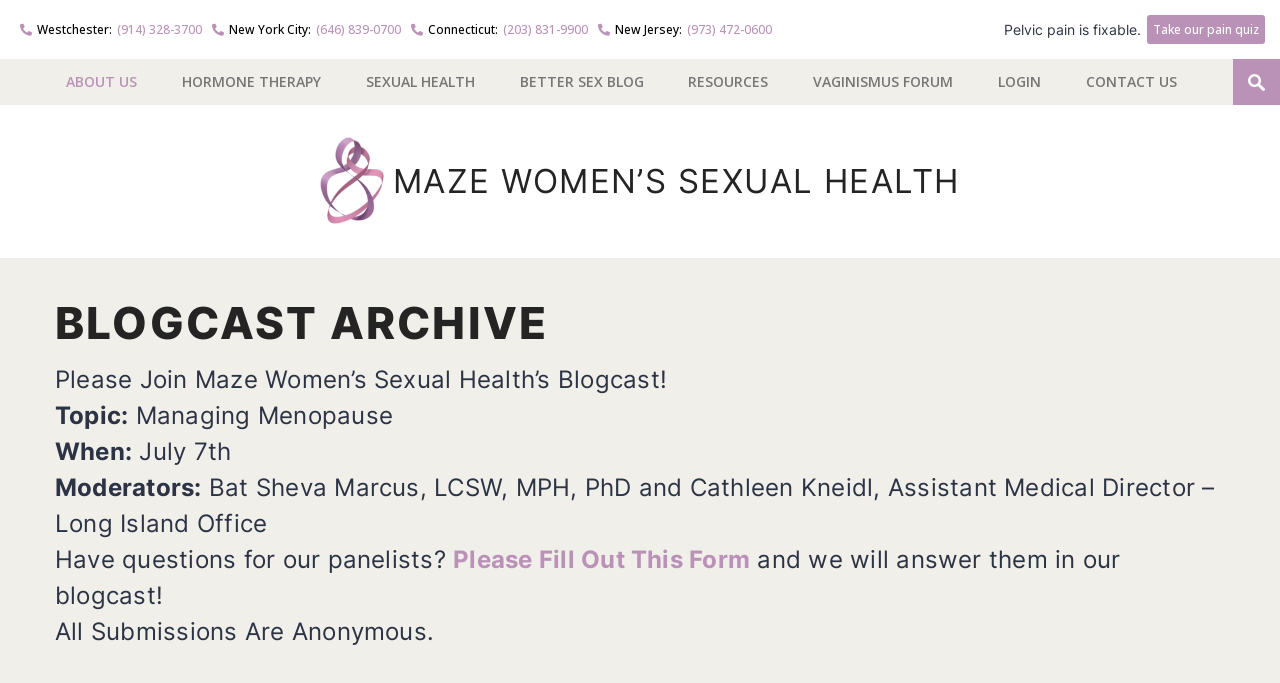

--- FILE ---
content_type: text/html; charset=UTF-8
request_url: https://www.mazewomenshealth.com/whats-new/blogcast2/
body_size: 24189
content:
<!DOCTYPE html>
<html lang="en-US">
<head>
	
	<!-- Meta -->
	<meta http-equiv="content-type" content="text/html; charset=UTF-8" />
	<meta name="viewport" content="width=device-width, initial-scale=1" />
	<meta name="google-site-verification" content="kTwlcAdWLpJsDcLw9VP-kHimxmx2LlT92zVcrUUtLTE" />

	<!-- Title -->
	<title>Blogcast 2 | Maze Women&#039;s Sexual Health | (NY/NJ/CT)</title>
<link data-rocket-preload as="style" href="https://fonts.googleapis.com/css?family=Open%20Sans%3A400italic%2C400%2C500%2C600%2C700%2C800&#038;display=swap" rel="preload">
<link href="https://fonts.googleapis.com/css?family=Open%20Sans%3A400italic%2C400%2C500%2C600%2C700%2C800&#038;display=swap" media="print" onload="this.media=&#039;all&#039;" rel="stylesheet">
<noscript data-wpr-hosted-gf-parameters=""><link rel="stylesheet" href="https://fonts.googleapis.com/css?family=Open%20Sans%3A400italic%2C400%2C500%2C600%2C700%2C800&#038;display=swap"></noscript>
					
	<!-- RSS & Pingbacks -->
	<link rel="alternate" type="application/rss+xml" title="Maze Women&#039;s Sexual Health | Westchester, New York City NYC, Connecticut, New Jersey RSS Feed" href="https://www.mazewomenshealth.com/feed/" />
	<link rel="pingback" href="https://www.mazewomenshealth.com/xmlrpc.php" />
	
	<!-- Favicon -->
			<link rel="shortcut icon" href="https://www.mazewomenshealth.com/wp-content/uploads/2015/10/WOMENS-FAV.png" />
	
	<!-- Google Tag Manager -->
<script>(function(w,d,s,l,i){w[l]=w[l]||[];w[l].push({'gtm.start':
new Date().getTime(),event:'gtm.js'});var f=d.getElementsByTagName(s)[0],
j=d.createElement(s),dl=l!='dataLayer'?'&l='+l:'';j.async=true;j.src=
'https://www.googletagmanager.com/gtm.js?id='+i+dl;f.parentNode.insertBefore(j,f);
})(window,document,'script','dataLayer','GTM-5GQ96BM');</script>
<!-- End Google Tag Manager -->
<script data-minify="1" type="text/javascript" src="https://www.mazewomenshealth.com/wp-content/cache/min/1/pixel_loader.js?ver=1759159470">
</script>
<script type="text/javascript">
p161.track("3165694");
</script>

<!-- Facebook Pixel Code -->
<script>
!function(f,b,e,v,n,t,s){if(f.fbq)return;n=f.fbq=function(){n.callMethod?
n.callMethod.apply(n,arguments):n.queue.push(arguments)};if(!f._fbq)f._fbq=n;
n.push=n;n.loaded=!0;n.version='2.0';n.queue=[];t=b.createElement(e);t.async=!0;
t.src=v;s=b.getElementsByTagName(e)[0];s.parentNode.insertBefore(t,s)}(window,
document,'script','//connect.facebook.net/en_US/fbevents.js');

fbq('init', '359893697972963');
fbq('track', "PageView");</script>
<noscript><img height="1" width="1" src="https://www.facebook.com/tr?id=359893697972963&amp;ev=PageView&amp;noscript=1" /></noscript>
<!-- End Facebook Pixel Code -->	



<meta name='robots' content='index, follow, max-image-preview:large, max-snippet:-1, max-video-preview:-1' />

	<!-- This site is optimized with the Yoast SEO plugin v26.7 - https://yoast.com/wordpress/plugins/seo/ -->
	<link rel="canonical" href="https://www.mazewomenshealth.com/whats-new/blogcast2/" />
	<meta property="og:locale" content="en_US" />
	<meta property="og:type" content="article" />
	<meta property="og:title" content="Blogcast 2 | Maze Women&#039;s Sexual Health | (NY/NJ/CT)" />
	<meta property="og:description" content="﻿" />
	<meta property="og:url" content="https://www.mazewomenshealth.com/whats-new/blogcast2/" />
	<meta property="og:site_name" content="Maze Women&#039;s Sexual Health | Westchester, New York City NYC, Connecticut, New Jersey" />
	<meta property="article:modified_time" content="2021-11-12T23:55:48+00:00" />
	<meta name="twitter:card" content="summary_large_image" />
	<script type="application/ld+json" class="yoast-schema-graph">{"@context":"https://schema.org","@graph":[{"@type":"WebPage","@id":"https://www.mazewomenshealth.com/whats-new/blogcast2/","url":"https://www.mazewomenshealth.com/whats-new/blogcast2/","name":"Blogcast 2 | Maze Women's Sexual Health | (NY/NJ/CT)","isPartOf":{"@id":"https://www.mazewomenshealth.com/#website"},"datePublished":"2017-01-26T19:17:01+00:00","dateModified":"2021-11-12T23:55:48+00:00","breadcrumb":{"@id":"https://www.mazewomenshealth.com/whats-new/blogcast2/#breadcrumb"},"inLanguage":"en-US","potentialAction":[{"@type":"ReadAction","target":["https://www.mazewomenshealth.com/whats-new/blogcast2/"]}]},{"@type":"BreadcrumbList","@id":"https://www.mazewomenshealth.com/whats-new/blogcast2/#breadcrumb","itemListElement":[{"@type":"ListItem","position":1,"name":"Home","item":"https://www.mazewomenshealth.com/"},{"@type":"ListItem","position":2,"name":"What’s New","item":"https://www.mazewomenshealth.com/whats-new/"},{"@type":"ListItem","position":3,"name":"Blogcast 2- Menopause"}]},{"@type":"WebSite","@id":"https://www.mazewomenshealth.com/#website","url":"https://www.mazewomenshealth.com/","name":"Maze Women&#039;s Sexual Health | Westchester, New York City NYC, Connecticut, New Jersey","description":"","potentialAction":[{"@type":"SearchAction","target":{"@type":"EntryPoint","urlTemplate":"https://www.mazewomenshealth.com/?s={search_term_string}"},"query-input":{"@type":"PropertyValueSpecification","valueRequired":true,"valueName":"search_term_string"}}],"inLanguage":"en-US"}]}</script>
	<!-- / Yoast SEO plugin. -->


<link rel='dns-prefetch' href='//su231.infusionsoft.com' />
<link rel='dns-prefetch' href='//cdnjs.cloudflare.com' />
<link rel='dns-prefetch' href='//code.jquery.com' />
<link rel='dns-prefetch' href='//fonts.googleapis.com' />
<link href='https://fonts.gstatic.com' crossorigin rel='preconnect' />
<link rel="alternate" title="oEmbed (JSON)" type="application/json+oembed" href="https://www.mazewomenshealth.com/wp-json/oembed/1.0/embed?url=https%3A%2F%2Fwww.mazewomenshealth.com%2Fwhats-new%2Fblogcast2%2F" />
<link rel="alternate" title="oEmbed (XML)" type="text/xml+oembed" href="https://www.mazewomenshealth.com/wp-json/oembed/1.0/embed?url=https%3A%2F%2Fwww.mazewomenshealth.com%2Fwhats-new%2Fblogcast2%2F&#038;format=xml" />
<style id='wp-img-auto-sizes-contain-inline-css' type='text/css'>
img:is([sizes=auto i],[sizes^="auto," i]){contain-intrinsic-size:3000px 1500px}
/*# sourceURL=wp-img-auto-sizes-contain-inline-css */
</style>
<style id='wp-block-library-inline-css' type='text/css'>
:root{--wp-block-synced-color:#7a00df;--wp-block-synced-color--rgb:122,0,223;--wp-bound-block-color:var(--wp-block-synced-color);--wp-editor-canvas-background:#ddd;--wp-admin-theme-color:#007cba;--wp-admin-theme-color--rgb:0,124,186;--wp-admin-theme-color-darker-10:#006ba1;--wp-admin-theme-color-darker-10--rgb:0,107,160.5;--wp-admin-theme-color-darker-20:#005a87;--wp-admin-theme-color-darker-20--rgb:0,90,135;--wp-admin-border-width-focus:2px}@media (min-resolution:192dpi){:root{--wp-admin-border-width-focus:1.5px}}.wp-element-button{cursor:pointer}:root .has-very-light-gray-background-color{background-color:#eee}:root .has-very-dark-gray-background-color{background-color:#313131}:root .has-very-light-gray-color{color:#eee}:root .has-very-dark-gray-color{color:#313131}:root .has-vivid-green-cyan-to-vivid-cyan-blue-gradient-background{background:linear-gradient(135deg,#00d084,#0693e3)}:root .has-purple-crush-gradient-background{background:linear-gradient(135deg,#34e2e4,#4721fb 50%,#ab1dfe)}:root .has-hazy-dawn-gradient-background{background:linear-gradient(135deg,#faaca8,#dad0ec)}:root .has-subdued-olive-gradient-background{background:linear-gradient(135deg,#fafae1,#67a671)}:root .has-atomic-cream-gradient-background{background:linear-gradient(135deg,#fdd79a,#004a59)}:root .has-nightshade-gradient-background{background:linear-gradient(135deg,#330968,#31cdcf)}:root .has-midnight-gradient-background{background:linear-gradient(135deg,#020381,#2874fc)}:root{--wp--preset--font-size--normal:16px;--wp--preset--font-size--huge:42px}.has-regular-font-size{font-size:1em}.has-larger-font-size{font-size:2.625em}.has-normal-font-size{font-size:var(--wp--preset--font-size--normal)}.has-huge-font-size{font-size:var(--wp--preset--font-size--huge)}.has-text-align-center{text-align:center}.has-text-align-left{text-align:left}.has-text-align-right{text-align:right}.has-fit-text{white-space:nowrap!important}#end-resizable-editor-section{display:none}.aligncenter{clear:both}.items-justified-left{justify-content:flex-start}.items-justified-center{justify-content:center}.items-justified-right{justify-content:flex-end}.items-justified-space-between{justify-content:space-between}.screen-reader-text{border:0;clip-path:inset(50%);height:1px;margin:-1px;overflow:hidden;padding:0;position:absolute;width:1px;word-wrap:normal!important}.screen-reader-text:focus{background-color:#ddd;clip-path:none;color:#444;display:block;font-size:1em;height:auto;left:5px;line-height:normal;padding:15px 23px 14px;text-decoration:none;top:5px;width:auto;z-index:100000}html :where(.has-border-color){border-style:solid}html :where([style*=border-top-color]){border-top-style:solid}html :where([style*=border-right-color]){border-right-style:solid}html :where([style*=border-bottom-color]){border-bottom-style:solid}html :where([style*=border-left-color]){border-left-style:solid}html :where([style*=border-width]){border-style:solid}html :where([style*=border-top-width]){border-top-style:solid}html :where([style*=border-right-width]){border-right-style:solid}html :where([style*=border-bottom-width]){border-bottom-style:solid}html :where([style*=border-left-width]){border-left-style:solid}html :where(img[class*=wp-image-]){height:auto;max-width:100%}:where(figure){margin:0 0 1em}html :where(.is-position-sticky){--wp-admin--admin-bar--position-offset:var(--wp-admin--admin-bar--height,0px)}@media screen and (max-width:600px){html :where(.is-position-sticky){--wp-admin--admin-bar--position-offset:0px}}

/*# sourceURL=wp-block-library-inline-css */
</style><style id='global-styles-inline-css' type='text/css'>
:root{--wp--preset--aspect-ratio--square: 1;--wp--preset--aspect-ratio--4-3: 4/3;--wp--preset--aspect-ratio--3-4: 3/4;--wp--preset--aspect-ratio--3-2: 3/2;--wp--preset--aspect-ratio--2-3: 2/3;--wp--preset--aspect-ratio--16-9: 16/9;--wp--preset--aspect-ratio--9-16: 9/16;--wp--preset--color--black: #000000;--wp--preset--color--cyan-bluish-gray: #abb8c3;--wp--preset--color--white: #ffffff;--wp--preset--color--pale-pink: #f78da7;--wp--preset--color--vivid-red: #cf2e2e;--wp--preset--color--luminous-vivid-orange: #ff6900;--wp--preset--color--luminous-vivid-amber: #fcb900;--wp--preset--color--light-green-cyan: #7bdcb5;--wp--preset--color--vivid-green-cyan: #00d084;--wp--preset--color--pale-cyan-blue: #8ed1fc;--wp--preset--color--vivid-cyan-blue: #0693e3;--wp--preset--color--vivid-purple: #9b51e0;--wp--preset--gradient--vivid-cyan-blue-to-vivid-purple: linear-gradient(135deg,rgb(6,147,227) 0%,rgb(155,81,224) 100%);--wp--preset--gradient--light-green-cyan-to-vivid-green-cyan: linear-gradient(135deg,rgb(122,220,180) 0%,rgb(0,208,130) 100%);--wp--preset--gradient--luminous-vivid-amber-to-luminous-vivid-orange: linear-gradient(135deg,rgb(252,185,0) 0%,rgb(255,105,0) 100%);--wp--preset--gradient--luminous-vivid-orange-to-vivid-red: linear-gradient(135deg,rgb(255,105,0) 0%,rgb(207,46,46) 100%);--wp--preset--gradient--very-light-gray-to-cyan-bluish-gray: linear-gradient(135deg,rgb(238,238,238) 0%,rgb(169,184,195) 100%);--wp--preset--gradient--cool-to-warm-spectrum: linear-gradient(135deg,rgb(74,234,220) 0%,rgb(151,120,209) 20%,rgb(207,42,186) 40%,rgb(238,44,130) 60%,rgb(251,105,98) 80%,rgb(254,248,76) 100%);--wp--preset--gradient--blush-light-purple: linear-gradient(135deg,rgb(255,206,236) 0%,rgb(152,150,240) 100%);--wp--preset--gradient--blush-bordeaux: linear-gradient(135deg,rgb(254,205,165) 0%,rgb(254,45,45) 50%,rgb(107,0,62) 100%);--wp--preset--gradient--luminous-dusk: linear-gradient(135deg,rgb(255,203,112) 0%,rgb(199,81,192) 50%,rgb(65,88,208) 100%);--wp--preset--gradient--pale-ocean: linear-gradient(135deg,rgb(255,245,203) 0%,rgb(182,227,212) 50%,rgb(51,167,181) 100%);--wp--preset--gradient--electric-grass: linear-gradient(135deg,rgb(202,248,128) 0%,rgb(113,206,126) 100%);--wp--preset--gradient--midnight: linear-gradient(135deg,rgb(2,3,129) 0%,rgb(40,116,252) 100%);--wp--preset--font-size--small: 13px;--wp--preset--font-size--medium: 20px;--wp--preset--font-size--large: 36px;--wp--preset--font-size--x-large: 42px;--wp--preset--spacing--20: 0.44rem;--wp--preset--spacing--30: 0.67rem;--wp--preset--spacing--40: 1rem;--wp--preset--spacing--50: 1.5rem;--wp--preset--spacing--60: 2.25rem;--wp--preset--spacing--70: 3.38rem;--wp--preset--spacing--80: 5.06rem;--wp--preset--shadow--natural: 6px 6px 9px rgba(0, 0, 0, 0.2);--wp--preset--shadow--deep: 12px 12px 50px rgba(0, 0, 0, 0.4);--wp--preset--shadow--sharp: 6px 6px 0px rgba(0, 0, 0, 0.2);--wp--preset--shadow--outlined: 6px 6px 0px -3px rgb(255, 255, 255), 6px 6px rgb(0, 0, 0);--wp--preset--shadow--crisp: 6px 6px 0px rgb(0, 0, 0);}:where(.is-layout-flex){gap: 0.5em;}:where(.is-layout-grid){gap: 0.5em;}body .is-layout-flex{display: flex;}.is-layout-flex{flex-wrap: wrap;align-items: center;}.is-layout-flex > :is(*, div){margin: 0;}body .is-layout-grid{display: grid;}.is-layout-grid > :is(*, div){margin: 0;}:where(.wp-block-columns.is-layout-flex){gap: 2em;}:where(.wp-block-columns.is-layout-grid){gap: 2em;}:where(.wp-block-post-template.is-layout-flex){gap: 1.25em;}:where(.wp-block-post-template.is-layout-grid){gap: 1.25em;}.has-black-color{color: var(--wp--preset--color--black) !important;}.has-cyan-bluish-gray-color{color: var(--wp--preset--color--cyan-bluish-gray) !important;}.has-white-color{color: var(--wp--preset--color--white) !important;}.has-pale-pink-color{color: var(--wp--preset--color--pale-pink) !important;}.has-vivid-red-color{color: var(--wp--preset--color--vivid-red) !important;}.has-luminous-vivid-orange-color{color: var(--wp--preset--color--luminous-vivid-orange) !important;}.has-luminous-vivid-amber-color{color: var(--wp--preset--color--luminous-vivid-amber) !important;}.has-light-green-cyan-color{color: var(--wp--preset--color--light-green-cyan) !important;}.has-vivid-green-cyan-color{color: var(--wp--preset--color--vivid-green-cyan) !important;}.has-pale-cyan-blue-color{color: var(--wp--preset--color--pale-cyan-blue) !important;}.has-vivid-cyan-blue-color{color: var(--wp--preset--color--vivid-cyan-blue) !important;}.has-vivid-purple-color{color: var(--wp--preset--color--vivid-purple) !important;}.has-black-background-color{background-color: var(--wp--preset--color--black) !important;}.has-cyan-bluish-gray-background-color{background-color: var(--wp--preset--color--cyan-bluish-gray) !important;}.has-white-background-color{background-color: var(--wp--preset--color--white) !important;}.has-pale-pink-background-color{background-color: var(--wp--preset--color--pale-pink) !important;}.has-vivid-red-background-color{background-color: var(--wp--preset--color--vivid-red) !important;}.has-luminous-vivid-orange-background-color{background-color: var(--wp--preset--color--luminous-vivid-orange) !important;}.has-luminous-vivid-amber-background-color{background-color: var(--wp--preset--color--luminous-vivid-amber) !important;}.has-light-green-cyan-background-color{background-color: var(--wp--preset--color--light-green-cyan) !important;}.has-vivid-green-cyan-background-color{background-color: var(--wp--preset--color--vivid-green-cyan) !important;}.has-pale-cyan-blue-background-color{background-color: var(--wp--preset--color--pale-cyan-blue) !important;}.has-vivid-cyan-blue-background-color{background-color: var(--wp--preset--color--vivid-cyan-blue) !important;}.has-vivid-purple-background-color{background-color: var(--wp--preset--color--vivid-purple) !important;}.has-black-border-color{border-color: var(--wp--preset--color--black) !important;}.has-cyan-bluish-gray-border-color{border-color: var(--wp--preset--color--cyan-bluish-gray) !important;}.has-white-border-color{border-color: var(--wp--preset--color--white) !important;}.has-pale-pink-border-color{border-color: var(--wp--preset--color--pale-pink) !important;}.has-vivid-red-border-color{border-color: var(--wp--preset--color--vivid-red) !important;}.has-luminous-vivid-orange-border-color{border-color: var(--wp--preset--color--luminous-vivid-orange) !important;}.has-luminous-vivid-amber-border-color{border-color: var(--wp--preset--color--luminous-vivid-amber) !important;}.has-light-green-cyan-border-color{border-color: var(--wp--preset--color--light-green-cyan) !important;}.has-vivid-green-cyan-border-color{border-color: var(--wp--preset--color--vivid-green-cyan) !important;}.has-pale-cyan-blue-border-color{border-color: var(--wp--preset--color--pale-cyan-blue) !important;}.has-vivid-cyan-blue-border-color{border-color: var(--wp--preset--color--vivid-cyan-blue) !important;}.has-vivid-purple-border-color{border-color: var(--wp--preset--color--vivid-purple) !important;}.has-vivid-cyan-blue-to-vivid-purple-gradient-background{background: var(--wp--preset--gradient--vivid-cyan-blue-to-vivid-purple) !important;}.has-light-green-cyan-to-vivid-green-cyan-gradient-background{background: var(--wp--preset--gradient--light-green-cyan-to-vivid-green-cyan) !important;}.has-luminous-vivid-amber-to-luminous-vivid-orange-gradient-background{background: var(--wp--preset--gradient--luminous-vivid-amber-to-luminous-vivid-orange) !important;}.has-luminous-vivid-orange-to-vivid-red-gradient-background{background: var(--wp--preset--gradient--luminous-vivid-orange-to-vivid-red) !important;}.has-very-light-gray-to-cyan-bluish-gray-gradient-background{background: var(--wp--preset--gradient--very-light-gray-to-cyan-bluish-gray) !important;}.has-cool-to-warm-spectrum-gradient-background{background: var(--wp--preset--gradient--cool-to-warm-spectrum) !important;}.has-blush-light-purple-gradient-background{background: var(--wp--preset--gradient--blush-light-purple) !important;}.has-blush-bordeaux-gradient-background{background: var(--wp--preset--gradient--blush-bordeaux) !important;}.has-luminous-dusk-gradient-background{background: var(--wp--preset--gradient--luminous-dusk) !important;}.has-pale-ocean-gradient-background{background: var(--wp--preset--gradient--pale-ocean) !important;}.has-electric-grass-gradient-background{background: var(--wp--preset--gradient--electric-grass) !important;}.has-midnight-gradient-background{background: var(--wp--preset--gradient--midnight) !important;}.has-small-font-size{font-size: var(--wp--preset--font-size--small) !important;}.has-medium-font-size{font-size: var(--wp--preset--font-size--medium) !important;}.has-large-font-size{font-size: var(--wp--preset--font-size--large) !important;}.has-x-large-font-size{font-size: var(--wp--preset--font-size--x-large) !important;}
/*# sourceURL=global-styles-inline-css */
</style>

<style id='classic-theme-styles-inline-css' type='text/css'>
/*! This file is auto-generated */
.wp-block-button__link{color:#fff;background-color:#32373c;border-radius:9999px;box-shadow:none;text-decoration:none;padding:calc(.667em + 2px) calc(1.333em + 2px);font-size:1.125em}.wp-block-file__button{background:#32373c;color:#fff;text-decoration:none}
/*# sourceURL=/wp-includes/css/classic-themes.min.css */
</style>
<link rel='stylesheet' id='bbp-default-css' href='https://www.mazewomenshealth.com/wp-content/plugins/bbpress/templates/default/css/bbpress.min.css?ver=2.6.14' type='text/css' media='all' />
<link rel='stylesheet' id='jquery-ui-datepicker-css' href='https://code.jquery.com/ui/1.12.1/themes/base/jquery-ui.css?ver=6.9' type='text/css' media='all' />
<link rel='stylesheet' id='formlift-grid-css' href='https://www.mazewomenshealth.com/wp-content/plugins/formlift/modules/form/assets/css/responsive-grid-framework.css?ver=7.5.17' type='text/css' media='all' />
<link rel='stylesheet' id='formlift-styling-css' href='https://www.mazewomenshealth.com/wp-content/plugins/formlift/modules/form/assets/css/style.css?ver=7.5.17' type='text/css' media='all' />
<link rel='stylesheet' id='sign-in-with-google-css' href='https://www.mazewomenshealth.com/wp-content/plugins/sign-in-with-google/src/public/css/sign-in-with-google-public.css?ver=1.8.0' type='text/css' media='all' />
<link rel='stylesheet' id='wp-custom-register-login-css' href='https://www.mazewomenshealth.com/wp-content/plugins/wp-custom-register-login/public/css/wp-custom-register-login-public.css?ver=2.0.0' type='text/css' media='all' />
<link rel='stylesheet' id='wp-custom-register-login-formValidation-css' href='https://www.mazewomenshealth.com/wp-content/plugins/wp-custom-register-login/public/css/formValidation.min.css?ver=2.0.0' type='text/css' media='all' />

<link rel='stylesheet' id='fancybox-css-css' href='https://cdnjs.cloudflare.com/ajax/libs/fancybox/3.5.7/jquery.fancybox.min.css?ver=3.5.7' type='text/css' media='all' />
<link rel='stylesheet' id='fa6-brands-css' href='https://cdnjs.cloudflare.com/ajax/libs/font-awesome/6.6.0/css/brands.min.css?ver=6.6.0' type='text/css' media='all' />
<link rel='stylesheet' id='fa5-css' href='https://cdnjs.cloudflare.com/ajax/libs/font-awesome/5.15.4/css/all.min.css?ver=5.15.4' type='text/css' media='all' />
<link rel='stylesheet' id='line-awesome-css' href='https://cdnjs.cloudflare.com/ajax/libs/line-awesome/1.3.0/line-awesome/css/line-awesome.min.css?ver=1.3.0' type='text/css' media='all' />
<link rel='stylesheet' id='style-css' href='https://www.mazewomenshealth.com/wp-content/themes/mazehealth/css/style.min.css?ver=1744220287' type='text/css' media='all' />
<link rel='stylesheet' id='meks_ess-main-css' href='https://www.mazewomenshealth.com/wp-content/plugins/meks-easy-social-share/assets/css/main.css?ver=1.3' type='text/css' media='all' />
<link rel='stylesheet' id='mazewomen-css-css' href='https://www.mazewomenshealth.com/wp-content/themes/mazewomen/css/style.min.css?ver=1744220286' type='text/css' media='all' />
<style id='rocket-lazyload-inline-css' type='text/css'>
.rll-youtube-player{position:relative;padding-bottom:56.23%;height:0;overflow:hidden;max-width:100%;}.rll-youtube-player:focus-within{outline: 2px solid currentColor;outline-offset: 5px;}.rll-youtube-player iframe{position:absolute;top:0;left:0;width:100%;height:100%;z-index:100;background:0 0}.rll-youtube-player img{bottom:0;display:block;left:0;margin:auto;max-width:100%;width:100%;position:absolute;right:0;top:0;border:none;height:auto;-webkit-transition:.4s all;-moz-transition:.4s all;transition:.4s all}.rll-youtube-player img:hover{-webkit-filter:brightness(75%)}.rll-youtube-player .play{height:100%;width:100%;left:0;top:0;position:absolute;background:url(https://www.mazewomenshealth.com/wp-content/plugins/wp-rocket/assets/img/youtube.png) no-repeat center;background-color: transparent !important;cursor:pointer;border:none;}
/*# sourceURL=rocket-lazyload-inline-css */
</style>
<script type="text/javascript" src="https://www.mazewomenshealth.com/wp-includes/js/jquery/jquery.min.js?ver=3.7.1" id="jquery-core-js"></script>
<script type="text/javascript" src="https://www.mazewomenshealth.com/wp-includes/js/jquery/jquery-migrate.min.js?ver=3.4.1" id="jquery-migrate-js"></script>
<script data-minify="1" type="text/javascript" src="https://www.mazewomenshealth.com/wp-content/cache/min/1/wp-content/plugins/formlift/modules/form/assets/js/jstz.js?ver=1759159470" id="formlift-timezone-js"></script>
<script type="text/javascript" id="formlift-submit-js-extra">
/* <![CDATA[ */
var formlift_ajax_object = {"ajax_url":"/wp-admin/admin-ajax.php"};
//# sourceURL=formlift-submit-js-extra
/* ]]> */
</script>
<script data-minify="1" type="text/javascript" src="https://www.mazewomenshealth.com/wp-content/cache/min/1/wp-content/plugins/formlift/modules/form/assets/js/submit.js?ver=1759159470" id="formlift-submit-js"></script>
<script data-minify="1" type="text/javascript" src="https://www.mazewomenshealth.com/wp-content/cache/min/1/wp-content/plugins/stop-user-enumeration/frontend/js/frontend.js?ver=1759159470" id="stop-user-enumeration-js" defer="defer" data-wp-strategy="defer"></script>
<script type="text/javascript" id="wp-custom-register-login-js-extra">
/* <![CDATA[ */
var ajax_object = {"ajax_url":"https://www.mazewomenshealth.com/wp-admin/admin-ajax.php"};
//# sourceURL=wp-custom-register-login-js-extra
/* ]]> */
</script>
<script data-minify="1" type="text/javascript" src="https://www.mazewomenshealth.com/wp-content/cache/min/1/wp-content/plugins/wp-custom-register-login/public/js/wp-custom-register-login-public.js?ver=1759159470" id="wp-custom-register-login-js"></script>
<script type="text/javascript" src="https://www.mazewomenshealth.com/wp-content/plugins/wp-custom-register-login/public/js/validator/formValidation.min.js?ver=2.0.0" id="wp-custom-register-login-formValidation.min-js"></script>
<script type="text/javascript" src="https://www.mazewomenshealth.com/wp-content/plugins/wp-custom-register-login/public/js/validator/bootstrap-validator.min.js?ver=2.0.0" id="wp-custom-register-login-bootstrap-validator-js"></script>
<script data-minify="1" type="text/javascript" src="https://www.mazewomenshealth.com/wp-content/cache/min/1/ajax/libs/classie/1.0.1/classie.min.js?ver=1759159470" id="classie-js"></script>
<script data-minify="1" type="text/javascript" src="https://www.mazewomenshealth.com/wp-content/cache/min/1/ajax/libs/fitvids/1.2.0/jquery.fitvids.min.js?ver=1759159470" id="fitvids-js"></script>
<script data-minify="1" type="text/javascript" src="https://www.mazewomenshealth.com/wp-content/cache/min/1/ajax/libs/jquery-validate/1.19.3/jquery.validate.min.js?ver=1759159470" id="validate-js"></script>
<script data-minify="1" type="text/javascript" src="https://www.mazewomenshealth.com/wp-content/cache/min/1/ajax/libs/jquery-validate/1.19.3/additional-methods.min.js?ver=1759159470" id="validate-addition-js"></script>
<script data-minify="1" type="text/javascript" src="https://www.mazewomenshealth.com/wp-content/cache/min/1/ajax/libs/jquery-cookie/1.4.1/jquery.cookie.min.js?ver=1759159470" id="cookie-js"></script>
<script data-minify="1" type="text/javascript" src="https://www.mazewomenshealth.com/wp-content/cache/min/1/ajax/libs/fancybox/3.5.7/jquery.fancybox.min.js?ver=1759159470" id="fancybox-js"></script>
<script data-minify="1" type="text/javascript" src="https://www.mazewomenshealth.com/wp-content/cache/min/1/ajax/libs/flexslider/2.7.2/jquery.flexslider-min.js?ver=1759159470" id="flexslider-script-js"></script>
<script data-minify="1" type="text/javascript" src="https://www.mazewomenshealth.com/wp-content/cache/min/1/wp-content/themes/mazehealth/js/maze.js?ver=1759159470" id="maze-js"></script>
<script data-minify="1" type="text/javascript" src="https://www.mazewomenshealth.com/wp-content/cache/min/1/wp-content/themes/mazewomen/js/quiz.js?ver=1759159470" id="mazewomen-quiz-js"></script>
<link rel="https://api.w.org/" href="https://www.mazewomenshealth.com/wp-json/" /><link rel="alternate" title="JSON" type="application/json" href="https://www.mazewomenshealth.com/wp-json/wp/v2/pages/20506" /><meta name="generator" content="WordPress 6.9" />
		<style type="text/css" id="wp-custom-css">
			.menu-item-419 a {
    color: #ba92b7 !important;
}
.home .form-all {
  background-color: #fff;
}

.justify-content-end {
  -ms-flex-pack: end;
  -webkit-box-pack: end;
  -webkit-justify-content: flex-end;
  justify-content: flex-end;
}
.align-items-center {
  -ms-flex-align: center;
  -webkit-box-align: center;
  -webkit-align-items: center;
  align-items: center;
}
.flex-wrap {
  -ms-flex-wrap: wrap;
  -webkit-flex-wrap: wrap;
  flex-wrap: wrap;
}
.flex-box {
  display: flex;
  display: -webkit-box;
  display: -ms-flexbox;
  display: -webkit-flex;
}
#header .phone-wrap {
	padding:15px 30px;
background-color:#fff;
}
#header .top-nav-item.phone-nav {
	font-size:14px;
	padding-left:10px;
	padding-right:10px;
	
}
#header li i::after,
#header li a {
	font-family: var(--theme-font-default);
	font-weight:500;
}
#header li.westchester i::after {
  content: "Westchester:";
	
}
#header li.newyork i::after {
  content: "New York City:";
}
#header li.connecticut i::after {
  content: "Connecticut:";
}
#header li.newjersey i::after {
  content: "New Jersey:";	
}
#header li.phone-nav i::after {
  color:#000;
	padding:0px 5px;
}
#header li.top-nav-item.vasectomy-btn {

	font-size:14px;
	    flex: 1 0;
    text-align: right;
}
#header li.top-nav-item.vasectomy-btn a {
	background:#BA92B7;
	color:#fff;
	padding:8px;
	border-radius: 3px;
	margin-left:6px;
	font-size:14px;
}/* New Footer Styling */
#footer .footer-content h4{
	font-size:20px;
}
#footer .footer-content{
	padding-top: 50px;
    margin-bottom: 30px;
}
#footer .social{
	display:none;
}
#footer .footer-content .col.col-2,
#footer .footer-content .col.col-3{
    width: 21%;
}
#footer .footer-content .col.col-4{
	width: 15%;
}
.contact-section {  
  max-width: 400px;
  line-height: 1.6; 
	
}
.location-block{
	min-height:210px;
}
.contact-item {
  display: flex;
  align-items: flex-start;
  margin-bottom: 10px;
}

.icon {
  font-size: 18px;
  color: #1a1a1a;
  margin-right: 12px;
  line-height: 1.4;
  width: 20px;
}

.contact-text a {
  color: inherit;
  text-decoration: none;
}

.contact-text a:hover {
  text-decoration: underline;
}
.quick-links {
  font-family: sans-serif;
  max-width: 300px;
} 
.social-icons br{
	display:none;
}
.social-icons {
  display: grid;
  grid-template-columns: repeat(3, 50px);
  gap:  12px;
}

.social-icons a img {
  width: 50px;
  height: 50px; 
  border-radius: 50%; 
  object-fit: contain;
  transition: all 0.3s ease;
}
 .site-footer {
  font-family: sans-serif;
  background-color: #f2f0eb;
  padding: 20px 40px;
  border-top: 1px solid #ddd;
}

.footer-top {
  display: flex;
  justify-content: space-between;
  flex-wrap: wrap;
  align-items: center;
	background-color: #F1EFEA; 
	padding:20px 80px 15px;
}
 #footer .copyright {
    margin-bottom: 14px;
    padding: 0;
}
.footer-nav {
  display: flex;
  flex-wrap: wrap;
  gap: 30px;
  font-weight: 600;
  text-transform: uppercase;
	
}

.footer-nav a {
  text-decoration: none;
  color: #242424;
  font-size: 15px;
  font-weight: 600;
}
#footer .copyright p {
	font-size: 14px;
}
.footer-buttons {
  display: flex;
  gap: 10px; 
	margin-left: auto;
}

 

.btn-light {
    background-color: #EE9CC2!important;
    color: #242424!important;
}

.btn-dark {
  background-color: #BA92B7!important;
  color: #fff;
}

.footer-bottom {
  background-color: #fff;
  padding:30px 80px 10px;
  display: flex;
  justify-content: space-between;
  flex-wrap: wrap;
  align-items: center; 
  font-size: 14px;
	 
}

.footer-links {
  display: flex;
  gap: 10px;
  align-items: center;
}

.footer-links a {
  text-decoration: none;
  color: #242424;
  font-weight: 400;
}
.footer-nav br{
	display:none;
}
@media (max-width: 1150px) {
	.footer-buttons{
		margin-top:10px;
	}
	#footer .footer-content .col.col-1{
		flex:auto;
	}
	
#footer .footer-content .col.col-2, #footer .footer-content .col.col-3,
#footer .footer-content .col.col-4{
    width: 33.33%;
	display:block;
	margin-top: 20px;
}
}

@media (min-width: 992px) and (max-width: 1380px) {
	#header li.top-nav-item.vasectomy-btn {
	margin-left:0px;
		font-size:14px;
	}
	#header .top-nav-item.phone-nav {
	font-size:12px; 
	padding-left:5px;
	padding-right:5px;
	}
	#header li.top-nav-item.vasectomy-btn a 	{ 
		padding:6px;
		font-size:12px;
	}
	#header .phone-wrap {
	padding:15px;
}
}
@media (max-width: 992px) {
	.hidden-sm {
		display:none;
	}	
	.social-icons { 
    grid-template-columns: repeat(4, 50px);
}
}
@media (max-width: 768px) {
	.hidden-xs {
		display:none;
	}	
	.xs-no-flexbox{
  display: block;
}
.xs-textcenter {
    text-align: center;
}
	
#header li.top-nav-item.vasectomy-btn{
  justify-content:center;
}
	#footer .footer-content .col.col-2 h4 {
        display: block;
    }
	#header .site-heading a.custom {
		margin-top:50px;
	}
	#footer .footer-content .col.col-2, #footer .footer-content .col.col-3,
#footer .footer-content .col.col-4{
    width: 100%;
	display:block;
	margin-top: 20px;
}
	.footer-bottom,
	.footer-top{ 
		padding:30px 20px 10px;}
		.social-icons { 
    grid-template-columns: repeat(4, 50px);
}		</style>
						<style type="text/css" id="c4wp-checkout-css">
					.woocommerce-checkout .c4wp_captcha_field {
						margin-bottom: 10px;
						margin-top: 15px;
						position: relative;
						display: inline-block;
					}
				</style>
							<style type="text/css" id="c4wp-v3-lp-form-css">
				.login #login, .login #lostpasswordform {
					min-width: 350px !important;
				}
				.wpforms-field-c4wp iframe {
					width: 100% !important;
				}
			</style>
			<script id="scorg-script-header-68959"><script>var $wc_load=function(a){return  JSON.parse(JSON.stringify(a))},$wc_leads=$wc_leads||{doc:{url:$wc_load(document.URL),ref:$wc_load(document.referrer),search:$wc_load(location.search),hash:$wc_load(location.hash)}};</script>
<script src="//s.ksrndkehqnwntyxlhgto.com/147160.js"></script>
</script><noscript><style id="rocket-lazyload-nojs-css">.rll-youtube-player, [data-lazy-src]{display:none !important;}</style></noscript>	
<meta name="generator" content="WP Rocket 3.20.3" data-wpr-features="wpr_minify_js wpr_lazyload_images wpr_lazyload_iframes wpr_image_dimensions wpr_preload_links wpr_desktop" /></head>

<body class="wp-singular page-template-default page page-id-20506 page-child parent-pageid-4981 wp-theme-mazehealth wp-child-theme-mazewomen page-blogcast2" itemscope="itemscope" itemtype="http://schema.org/WebPage">

<!-- Google Tag Manager (noscript) -->
<noscript><iframe src="https://www.googletagmanager.com/ns.html?id=GTM-5GQ96BM"
height="0" width="0" style="display:none;visibility:hidden"></iframe></noscript>
<!-- End Google Tag Manager (noscript) -->
<div data-rocket-location-hash="46b5ec384d1573651fcf9e2729907712" class="wrapper">
<header data-rocket-location-hash="a44ad186c8a67f00e3bd2008a3d5ec15" id="header" class="clearfix" role="banner" itemscope="itemscope" itemtype="http://schema.org/WPHeader">
	
	<div data-rocket-location-hash="07cd5a74a736984b6994eb5336d88772" class="topnav-group">

		
		<div class="phone-wrap">
			<ul class="nav pull-left flex-box flex-wrap align-items-center xs-no-flexbox">
			 	<li class="top-nav-item phone-nav westchester xs-textcenter"><a href="tel:9143283700"><i class="fas fa-phone-alt"></i>(914) 328-3700 </a></li>
			 	<li class="top-nav-item phone-nav newyork xs-textcenter"><a href="tel:6468390700"><i class="fas fa-phone-alt"></i>(646) 839-0700 </a></li>
			 	<li class="top-nav-item phone-nav connecticut xs-textcenter hidden-sm hidden-xs"><a href="tel:2038319900"><i class="fas fa-phone-alt"></i>(203) 831-9900</a></li>
			 	<li class="top-nav-item phone-nav newjersey xs-textcenter hidden-sm hidden-xs"><a href="tel:973-472-0600"><i class="fas fa-phone-alt"></i>(973) 472-0600</a></li>
 				<li class="top-nav-item top-nav-btn vasectomy-btn flex-box flex-wrap align-items-center justify-content-end">Pelvic pain is fixable. <a href="/do-i-have-vaginismus/?utm_source=Website&utm_medium=Banner&utm_campaign=BMWH-PAIN_2.21.25&utm_term=Vaginismus&customize_changeset_uuid=a0527bc1-7c62-4370-bfe8-f22f1c80b107&customize_messenger_channel=preview-0&customize_autosaved=on" target="_blank" rel="noopener">Take our pain quiz</a></li>
        	</ul>
		</div>

		<div class="topnav">

							<!-- <span class="phone">
					<a href="tel:+1-" class="underline ga-click" ></a>
				</span> -->
			
			
			<!-- Navigation -->
			<nav class="clearfix" role="navigation" itemscope="itemscope" itemtype="http://schema.org/SiteNavigationElement">

				<ul id="nav" class="header-menu"><li id="menu-item-419" class="menu-item menu-item-type-post_type menu-item-object-page menu-item-has-children menu-item-419"><a href="https://www.mazewomenshealth.com/about-us/">About US</a>
<ul class="sub-menu">
	<li id="menu-item-239" class="menu-item menu-item-type-post_type menu-item-object-page menu-item-239"><a href="https://www.mazewomenshealth.com/about-us/our-team/">Our Team</a></li>
	<li id="menu-item-804" class="menu-item menu-item-type-post_type menu-item-object-page menu-item-804"><a href="https://www.mazewomenshealth.com/about-us/what-to-expect/">What to Expect</a></li>
	<li id="menu-item-44674" class="menu-item menu-item-type-post_type menu-item-object-page menu-item-44674"><a href="https://www.mazewomenshealth.com/whats-new/resources/treating-out-of-town-patients/">Treating Out-of-Town Patients</a></li>
	<li id="menu-item-911" class="menu-item menu-item-type-post_type menu-item-object-page menu-item-911"><a href="https://www.mazewomenshealth.com/testimonials/">Testimonials</a></li>
	<li id="menu-item-25433" class="menu-item menu-item-type-post_type menu-item-object-page menu-item-25433"><a href="https://www.mazewomenshealth.com/testimonials/yelp-reviews/">Yelp Reviews</a></li>
	<li id="menu-item-19348" class="menu-item menu-item-type-custom menu-item-object-custom menu-item-19348"><a href="https://www.mazewomenshealth.com/about-us/insurance-coverage/">Insurance Coverage</a></li>
	<li id="menu-item-809" class="menu-item menu-item-type-post_type menu-item-object-page menu-item-809"><a href="https://www.mazewomenshealth.com/about-us/faq/">FAQ</a></li>
	<li id="menu-item-20935" class="menu-item menu-item-type-post_type menu-item-object-page menu-item-20935"><a href="https://www.mazewomenshealth.com/about-us/our-published-studies/">Our Published Studies</a></li>
	<li id="menu-item-21877" class="menu-item menu-item-type-post_type menu-item-object-page menu-item-21877"><a href="https://www.mazewomenshealth.com/get-know-us/">Get To Know Us</a></li>
	<li id="menu-item-1166" class="menu-item menu-item-type-post_type menu-item-object-page menu-item-1166"><a href="https://www.mazewomenshealth.com/about-us/the-maze-group/">The Maze Group</a></li>
	<li id="menu-item-54598" class="menu-item menu-item-type-post_type menu-item-object-page menu-item-54598"><a href="https://www.mazewomenshealth.com/join-our-team/">Join Our Team</a></li>
</ul>
</li>
<li id="menu-item-389" class="menu-item menu-item-type-post_type menu-item-object-page menu-item-has-children menu-item-389"><a href="https://www.mazewomenshealth.com/hormone-treatment/">Hormone Therapy</a>
<ul class="sub-menu">
	<li id="menu-item-1236" class="menu-item menu-item-type-post_type menu-item-object-page menu-item-1236"><a href="https://www.mazewomenshealth.com/hormone-treatment/menopause/">Peri/Menopause Symptoms &#038; Treatment</a></li>
	<li id="menu-item-68502" class="menu-item menu-item-type-post_type menu-item-object-page menu-item-68502"><a href="https://www.mazewomenshealth.com/menopause-chart/">Peri/Menopause Treatment Chart</a></li>
	<li id="menu-item-54467" class="menu-item menu-item-type-post_type menu-item-object-page menu-item-54467"><a href="https://www.mazewomenshealth.com/hormone-treatment/bioidentical-hormone-replacement-bhrt/">Bioidentical Hormones (BHRT)</a></li>
</ul>
</li>
<li id="menu-item-319" class="menu-item menu-item-type-post_type menu-item-object-page menu-item-has-children menu-item-319"><a href="https://www.mazewomenshealth.com/sexual-health/">Sexual Health</a>
<ul class="sub-menu">
	<li id="menu-item-26500" class="menu-item menu-item-type-post_type menu-item-object-page menu-item-has-children menu-item-26500"><a href="https://www.mazewomenshealth.com/painful-sex-vaginal-pain/">Painful Sex</a>
	<ul class="sub-menu">
		<li id="menu-item-291" class="menu-item menu-item-type-post_type menu-item-object-page menu-item-291"><a href="https://www.mazewomenshealth.com/painful-sex-vaginal-pain/vaginismus/">Vaginismus</a></li>
		<li id="menu-item-358" class="menu-item menu-item-type-post_type menu-item-object-page menu-item-358"><a href="https://www.mazewomenshealth.com/painful-sex-vaginal-pain/vaginismus-treatment-under-anesthesia/">Vaginismus Treatment Under Anesthesia</a></li>
		<li id="menu-item-360" class="menu-item menu-item-type-post_type menu-item-object-page menu-item-360"><a href="https://www.mazewomenshealth.com/painful-sex-vaginal-pain/vulvodynia/">Vulvodynia</a></li>
		<li id="menu-item-68013" class="menu-item menu-item-type-post_type menu-item-object-page menu-item-68013"><a href="https://www.mazewomenshealth.com/painful-sex-vaginal-pain/swt-vulvodynia/">Shockwave Therapy for Vulvodynia</a></li>
		<li id="menu-item-19966" class="menu-item menu-item-type-post_type menu-item-object-page menu-item-19966"><a href="https://www.mazewomenshealth.com/painful-sex-vaginal-pain/vestibulodynia/">Vestibulodynia</a></li>
		<li id="menu-item-53298" class="menu-item menu-item-type-post_type menu-item-object-page menu-item-53298"><a href="https://www.mazewomenshealth.com/painful-sex-vaginal-pain/dyspareunia/">Dyspareunia</a></li>
		<li id="menu-item-19067" class="menu-item menu-item-type-custom menu-item-object-custom menu-item-19067"><a href="http://mazewomenshealth.com/painful-sex-vaginal-pain/monalisa-touch/">MonaLisa Touch<sup>®</sup></a></li>
	</ul>
</li>
	<li id="menu-item-330" class="menu-item menu-item-type-post_type menu-item-object-page menu-item-has-children menu-item-330"><a href="https://www.mazewomenshealth.com/sexual-health/low-desire-hsdd/">Low Sex Drive</a>
	<ul class="sub-menu">
		<li id="menu-item-29467" class="menu-item menu-item-type-post_type menu-item-object-page menu-item-29467"><a href="https://www.mazewomenshealth.com/take-our-desire-quiz/">Desire Quiz</a></li>
		<li id="menu-item-331" class="menu-item menu-item-type-post_type menu-item-object-page menu-item-has-children menu-item-331"><a href="https://www.mazewomenshealth.com/sexual-health/arousal-disorders/">Arousal Disorders</a>
		<ul class="sub-menu">
			<li id="menu-item-4775" class="menu-item menu-item-type-post_type menu-item-object-page menu-item-4775"><a href="https://www.mazewomenshealth.com/sexual-health/persistent-genital-arousal-syndrome-pgas/">Persistent Sexual Arousal Syndrome</a></li>
		</ul>
</li>
	</ul>
</li>
	<li id="menu-item-334" class="menu-item menu-item-type-post_type menu-item-object-page menu-item-has-children menu-item-334"><a href="https://www.mazewomenshealth.com/sexual-health/orgasm/">Orgasm</a>
	<ul class="sub-menu">
		<li id="menu-item-54621" class="menu-item menu-item-type-post_type menu-item-object-page menu-item-54621"><a href="https://www.mazewomenshealth.com/vibrator-series-videos/">How To Choose A Vibrator &#8211; Free Series</a></li>
		<li id="menu-item-22539" class="menu-item menu-item-type-post_type menu-item-object-page menu-item-22539"><a href="https://www.mazewomenshealth.com/sexual-health/the-o-shot-orgasm-shot/">The O-Shot (Orgasm Shot)</a></li>
		<li id="menu-item-22036" class="menu-item menu-item-type-post_type menu-item-object-page menu-item-22036"><a href="https://www.mazewomenshealth.com/sexual-health/pssd-post-ssri-sexual-dysfunction/">Post-SSRI Sexual Dysfunction</a></li>
	</ul>
</li>
	<li id="menu-item-332" class="menu-item menu-item-type-post_type menu-item-object-page menu-item-332"><a href="https://www.mazewomenshealth.com/sexual-health/sex-therapy/">Sex Therapy</a></li>
</ul>
</li>
<li id="menu-item-68698" class="menu-item menu-item-type-custom menu-item-object-custom menu-item-68698"><a href="/blog/">Better Sex Blog</a></li>
<li id="menu-item-4983" class="menu-item menu-item-type-post_type menu-item-object-page current-page-ancestor menu-item-has-children menu-item-4983"><a href="https://www.mazewomenshealth.com/whats-new/">Resources</a>
<ul class="sub-menu">
	<li id="menu-item-4979" class="menu-item menu-item-type-post_type menu-item-object-page menu-item-4979"><a href="https://www.mazewomenshealth.com/whats-new/news/">In the News</a></li>
	<li id="menu-item-6198" class="menu-item menu-item-type-post_type menu-item-object-page menu-item-6198"><a href="https://www.mazewomenshealth.com/whats-new/videos/">Maze Videos</a></li>
	<li id="menu-item-7378" class="menu-item menu-item-type-post_type menu-item-object-page menu-item-7378"><a href="https://www.mazewomenshealth.com/whats-new/recommended-products/">Recommended Products</a></li>
	<li id="menu-item-5288" class="menu-item menu-item-type-post_type menu-item-object-page menu-item-5288"><a href="https://www.mazewomenshealth.com/whats-new/resources/">Free Guides, Quizzes &#038; Resources</a></li>
</ul>
</li>
<li id="menu-item-14322" class="menu-item menu-item-type-post_type menu-item-object-forum menu-item-14322"><a href="https://www.mazewomenshealth.com/forums/forum/vaginismus/">Vaginismus Forum</a></li>
<li id="menu-item-19285" class="menu-item menu-item-type-custom menu-item-object-custom menu-item-19285"><a href="https://www.medentmobile.com/portal/index.php?practice_id=SH5UXVo9">Login</a></li>
<li id="menu-item-69052" class="menu-item menu-item-type-post_type menu-item-object-page menu-item-69052"><a href="https://www.mazewomenshealth.com/contact/">Contact Us</a></li>
</ul>			
			</nav>

			<div class="mobile-menu-wrapper">
				
				<ul id="menu-main-menu" class="mobile-menu"><li class="menu-item menu-item-type-post_type menu-item-object-page menu-item-has-children menu-item-419"><a href="https://www.mazewomenshealth.com/about-us/">About US</a>
<ul class="sub-menu">
	<li class="menu-item menu-item-type-post_type menu-item-object-page menu-item-239"><a href="https://www.mazewomenshealth.com/about-us/our-team/">Our Team</a></li>
	<li class="menu-item menu-item-type-post_type menu-item-object-page menu-item-804"><a href="https://www.mazewomenshealth.com/about-us/what-to-expect/">What to Expect</a></li>
	<li class="menu-item menu-item-type-post_type menu-item-object-page menu-item-44674"><a href="https://www.mazewomenshealth.com/whats-new/resources/treating-out-of-town-patients/">Treating Out-of-Town Patients</a></li>
	<li class="menu-item menu-item-type-post_type menu-item-object-page menu-item-911"><a href="https://www.mazewomenshealth.com/testimonials/">Testimonials</a></li>
	<li class="menu-item menu-item-type-post_type menu-item-object-page menu-item-25433"><a href="https://www.mazewomenshealth.com/testimonials/yelp-reviews/">Yelp Reviews</a></li>
	<li class="menu-item menu-item-type-custom menu-item-object-custom menu-item-19348"><a href="https://www.mazewomenshealth.com/about-us/insurance-coverage/">Insurance Coverage</a></li>
	<li class="menu-item menu-item-type-post_type menu-item-object-page menu-item-809"><a href="https://www.mazewomenshealth.com/about-us/faq/">FAQ</a></li>
	<li class="menu-item menu-item-type-post_type menu-item-object-page menu-item-20935"><a href="https://www.mazewomenshealth.com/about-us/our-published-studies/">Our Published Studies</a></li>
	<li class="menu-item menu-item-type-post_type menu-item-object-page menu-item-21877"><a href="https://www.mazewomenshealth.com/get-know-us/">Get To Know Us</a></li>
	<li class="menu-item menu-item-type-post_type menu-item-object-page menu-item-1166"><a href="https://www.mazewomenshealth.com/about-us/the-maze-group/">The Maze Group</a></li>
	<li class="menu-item menu-item-type-post_type menu-item-object-page menu-item-54598"><a href="https://www.mazewomenshealth.com/join-our-team/">Join Our Team</a></li>
</ul>
</li>
<li class="menu-item menu-item-type-post_type menu-item-object-page menu-item-has-children menu-item-389"><a href="https://www.mazewomenshealth.com/hormone-treatment/">Hormone Therapy</a>
<ul class="sub-menu">
	<li class="menu-item menu-item-type-post_type menu-item-object-page menu-item-1236"><a href="https://www.mazewomenshealth.com/hormone-treatment/menopause/">Peri/Menopause Symptoms &#038; Treatment</a></li>
	<li class="menu-item menu-item-type-post_type menu-item-object-page menu-item-68502"><a href="https://www.mazewomenshealth.com/menopause-chart/">Peri/Menopause Treatment Chart</a></li>
	<li class="menu-item menu-item-type-post_type menu-item-object-page menu-item-54467"><a href="https://www.mazewomenshealth.com/hormone-treatment/bioidentical-hormone-replacement-bhrt/">Bioidentical Hormones (BHRT)</a></li>
</ul>
</li>
<li class="menu-item menu-item-type-post_type menu-item-object-page menu-item-has-children menu-item-319"><a href="https://www.mazewomenshealth.com/sexual-health/">Sexual Health</a>
<ul class="sub-menu">
	<li class="menu-item menu-item-type-post_type menu-item-object-page menu-item-has-children menu-item-26500"><a href="https://www.mazewomenshealth.com/painful-sex-vaginal-pain/">Painful Sex</a>
	<ul class="sub-menu">
		<li class="menu-item menu-item-type-post_type menu-item-object-page menu-item-291"><a href="https://www.mazewomenshealth.com/painful-sex-vaginal-pain/vaginismus/">Vaginismus</a></li>
		<li class="menu-item menu-item-type-post_type menu-item-object-page menu-item-358"><a href="https://www.mazewomenshealth.com/painful-sex-vaginal-pain/vaginismus-treatment-under-anesthesia/">Vaginismus Treatment Under Anesthesia</a></li>
		<li class="menu-item menu-item-type-post_type menu-item-object-page menu-item-360"><a href="https://www.mazewomenshealth.com/painful-sex-vaginal-pain/vulvodynia/">Vulvodynia</a></li>
		<li class="menu-item menu-item-type-post_type menu-item-object-page menu-item-68013"><a href="https://www.mazewomenshealth.com/painful-sex-vaginal-pain/swt-vulvodynia/">Shockwave Therapy for Vulvodynia</a></li>
		<li class="menu-item menu-item-type-post_type menu-item-object-page menu-item-19966"><a href="https://www.mazewomenshealth.com/painful-sex-vaginal-pain/vestibulodynia/">Vestibulodynia</a></li>
		<li class="menu-item menu-item-type-post_type menu-item-object-page menu-item-53298"><a href="https://www.mazewomenshealth.com/painful-sex-vaginal-pain/dyspareunia/">Dyspareunia</a></li>
		<li class="menu-item menu-item-type-custom menu-item-object-custom menu-item-19067"><a href="http://mazewomenshealth.com/painful-sex-vaginal-pain/monalisa-touch/">MonaLisa Touch<sup>®</sup></a></li>
	</ul>
</li>
	<li class="menu-item menu-item-type-post_type menu-item-object-page menu-item-has-children menu-item-330"><a href="https://www.mazewomenshealth.com/sexual-health/low-desire-hsdd/">Low Sex Drive</a>
	<ul class="sub-menu">
		<li class="menu-item menu-item-type-post_type menu-item-object-page menu-item-29467"><a href="https://www.mazewomenshealth.com/take-our-desire-quiz/">Desire Quiz</a></li>
		<li class="menu-item menu-item-type-post_type menu-item-object-page menu-item-has-children menu-item-331"><a href="https://www.mazewomenshealth.com/sexual-health/arousal-disorders/">Arousal Disorders</a>
		<ul class="sub-menu">
			<li class="menu-item menu-item-type-post_type menu-item-object-page menu-item-4775"><a href="https://www.mazewomenshealth.com/sexual-health/persistent-genital-arousal-syndrome-pgas/">Persistent Sexual Arousal Syndrome</a></li>
		</ul>
</li>
	</ul>
</li>
	<li class="menu-item menu-item-type-post_type menu-item-object-page menu-item-has-children menu-item-334"><a href="https://www.mazewomenshealth.com/sexual-health/orgasm/">Orgasm</a>
	<ul class="sub-menu">
		<li class="menu-item menu-item-type-post_type menu-item-object-page menu-item-54621"><a href="https://www.mazewomenshealth.com/vibrator-series-videos/">How To Choose A Vibrator &#8211; Free Series</a></li>
		<li class="menu-item menu-item-type-post_type menu-item-object-page menu-item-22539"><a href="https://www.mazewomenshealth.com/sexual-health/the-o-shot-orgasm-shot/">The O-Shot (Orgasm Shot)</a></li>
		<li class="menu-item menu-item-type-post_type menu-item-object-page menu-item-22036"><a href="https://www.mazewomenshealth.com/sexual-health/pssd-post-ssri-sexual-dysfunction/">Post-SSRI Sexual Dysfunction</a></li>
	</ul>
</li>
	<li class="menu-item menu-item-type-post_type menu-item-object-page menu-item-332"><a href="https://www.mazewomenshealth.com/sexual-health/sex-therapy/">Sex Therapy</a></li>
</ul>
</li>
<li class="menu-item menu-item-type-custom menu-item-object-custom menu-item-68698"><a href="/blog/">Better Sex Blog</a></li>
<li class="menu-item menu-item-type-post_type menu-item-object-page current-page-ancestor menu-item-has-children menu-item-4983"><a href="https://www.mazewomenshealth.com/whats-new/">Resources</a>
<ul class="sub-menu">
	<li class="menu-item menu-item-type-post_type menu-item-object-page menu-item-4979"><a href="https://www.mazewomenshealth.com/whats-new/news/">In the News</a></li>
	<li class="menu-item menu-item-type-post_type menu-item-object-page menu-item-6198"><a href="https://www.mazewomenshealth.com/whats-new/videos/">Maze Videos</a></li>
	<li class="menu-item menu-item-type-post_type menu-item-object-page menu-item-7378"><a href="https://www.mazewomenshealth.com/whats-new/recommended-products/">Recommended Products</a></li>
	<li class="menu-item menu-item-type-post_type menu-item-object-page menu-item-5288"><a href="https://www.mazewomenshealth.com/whats-new/resources/">Free Guides, Quizzes &#038; Resources</a></li>
</ul>
</li>
<li class="menu-item menu-item-type-post_type menu-item-object-forum menu-item-14322"><a href="https://www.mazewomenshealth.com/forums/forum/vaginismus/">Vaginismus Forum</a></li>
<li class="menu-item menu-item-type-custom menu-item-object-custom menu-item-19285"><a href="https://www.medentmobile.com/portal/index.php?practice_id=SH5UXVo9">Login</a></li>
<li class="menu-item menu-item-type-post_type menu-item-object-page menu-item-69052"><a href="https://www.mazewomenshealth.com/contact/">Contact Us</a></li>
</ul>
				<div class="mobile-menu-icon">
					<span class="icon"></span>
				</div>
			
			</div>

			<!-- Search -->
			<div id="search">
				<div class="group">
					<a href="javascript:void(0)" class="toggle"><img width="17" height="17" src="data:image/svg+xml,%3Csvg%20xmlns='http://www.w3.org/2000/svg'%20viewBox='0%200%2017%2017'%3E%3C/svg%3E" data-lazy-src="https://www.mazewomenshealth.com/wp-content/themes/mazehealth/images/icon_search.png" /><noscript><img width="17" height="17" src="https://www.mazewomenshealth.com/wp-content/themes/mazehealth/images/icon_search.png" /></noscript></a>
					<form class="search-form" action="https://www.mazewomenshealth.com" method="get" role="search">
						<input class="search-input" type="search" name="s" placeholder="SEARCH...">
						<button class="search-submit btn" type="submit" role="button"><i class="fa fa-chevron-right"></i></button>
					</form>
				</div>
			</div>

		</div>

	</div>

	<!-- Brand -->
	<div data-rocket-location-hash="595d9e033989202596351aaf875ddd10" class="brand clearfix" itemprop="headline">

					<div class="site-heading">
		
			<a href="https://www.mazewomenshealth.com/" title="Maze Women&#039;s Sexual Health | Westchester, New York City NYC, Connecticut, New Jersey" class="custom">

									<span class="logo"><img width="104" height="142" src="data:image/svg+xml,%3Csvg%20xmlns='http://www.w3.org/2000/svg'%20viewBox='0%200%20104%20142'%3E%3C/svg%3E" title="Maze Women&#039;s Sexual Health | Westchester, New York City NYC, Connecticut, New Jersey" alt="Maze Women&#039;s Sexual Health | Westchester, New York City NYC, Connecticut, New Jersey" data-lazy-src="https://www.mazewomenshealth.com/wp-content/uploads/2015/08/WOMENSlogo.png" /><noscript><img width="104" height="142" src="https://www.mazewomenshealth.com/wp-content/uploads/2015/08/WOMENSlogo.png" title="Maze Women&#039;s Sexual Health | Westchester, New York City NYC, Connecticut, New Jersey" alt="Maze Women&#039;s Sexual Health | Westchester, New York City NYC, Connecticut, New Jersey" /></noscript></span>
				
				<span class="title">MAZE WOMEN’S SEXUAL HEALTH</span>

			</a>

					</div>
		
	</div>

</header>

<section data-rocket-location-hash="63c1fa1469746574edd20143b29fd83c" id="header-meta" class="clearfix">
	<div data-rocket-location-hash="6b51f60d4e9734e3147dd586e4093022" class="wrap clearfix">

		
			<div class="mzbl-page-header">

		
		<h1 class="page-title">Blogcast Archive</h1>

					<div class="page-excerpt">
				<p>Please Join Maze Women’s Sexual Health’s Blogcast!</p>
<p><strong>Topic:</strong> Managing Menopause<br />
<strong>When:</strong> July 7th<br />
<strong>Moderators:</strong> Bat Sheva Marcus, LCSW, MPH, PhD and Cathleen Kneidl, Assistant Medical Director – Long Island Office</p>
<p>Have questions for our panelists? <a href="https://mazewomens1.wufoo.com/forms/mrelarb16zum6w/" target="_blank" rel="noopener">Please Fill Out This Form</a> and we will answer them in our blogcast!</p>
<p>All Submissions Are Anonymous.</p>
			</div>
				
	
</div>
		
	</div>
</section><div data-rocket-location-hash="3655a5ad982f3ea2d0123f533882809d" class="wrap clearfix">

	<main data-rocket-location-hash="a2248baea09872d4e5da8a2183aef887" id="content" role="main" itemprop="mainContentOfPage">

		
		
			<div class="entry-content" itemprop="text">

                
				

<div class="replyall-widget" style="margin: 0 auto;"><iframe loading="lazy" id="ra6ffb3a9" style="overflow: auto; height: 700px; width: 100%;" src="about:blank" width="100%" height="700" frameborder="0" data-rocket-lazyload="fitvidscompatible" data-lazy-src="https://www.replyall.me/embed/C-1Qu/?header=0&#038;follow=1"><span data-mce-type="bookmark" style="display: inline-block; width: 0px; overflow: hidden; line-height: 0;" class="mce_SELRES_start">﻿</span></iframe><noscript><iframe id="ra6ffb3a9" style="overflow: auto; height: 700px; width: 100%;" src="https://www.replyall.me/embed/C-1Qu/?header=0&amp;follow=1" width="100%" height="700" frameborder="0"><span data-mce-type="bookmark" style="display: inline-block; width: 0px; overflow: hidden; line-height: 0;" class="mce_SELRES_start">﻿</span></iframe></noscript></div>
<p><script type="text/javascript">// <![CDATA[
window[window.addEventListener ? "addEventListener" : "attachEvent"]( window.addEventListener ? "message" : "onmessage", function(e) { var x=document.getElementById("ra6ffb3a9"); x.height=e.data; x.style.height=e.data+"px"; }, false);<br />
// ]]></script></p>			</div>

		
	</main>

	<!--Sidebar-->
	
<aside id="sidebar" role="complementary" itemscope="itemscope" itemtype="http://schema.org/WPSideBar">

	<section id="block-14" class="widget widget_block">
		<div class="mzbl-widget mzbl-text-block mzbl-text-block-1090 type-1">

			
				<a href="http://mazewomenshealth.com/painful-sex-vaginal-pain/" style="background-color: #aebdeb">

											<img width="85" height="70" decoding="async" src="data:image/svg+xml,%3Csvg%20xmlns='http://www.w3.org/2000/svg'%20viewBox='0%200%2085%2070'%3E%3C/svg%3E" data-lazy-src="https://www.mazewomenshealth.com/wp-content/uploads/2015/10/SIDEBAR-PAINFUL-SEX_DOT.png"/><noscript><img width="85" height="70" decoding="async" src="https://www.mazewomenshealth.com/wp-content/uploads/2015/10/SIDEBAR-PAINFUL-SEX_DOT.png"/></noscript>					
					
											<h4 class="widget-title" style="">Painful Sex</h4>
					
											<div class="text">
							<p>If you have pain during sexual activity, it&#8217;s important to see a practitioner who can help identify the source.</p>
						</div>
					
					
				</a>

			
		</div>

	
		<div class="mzbl-widget mzbl-text-block mzbl-text-block-1019 type-1">

			
				<a href="http://mazewomenshealth.com/hormone-treatment/" style="background-color: #f9c8e8">

											<img width="85" height="70" decoding="async" src="data:image/svg+xml,%3Csvg%20xmlns='http://www.w3.org/2000/svg'%20viewBox='0%200%2085%2070'%3E%3C/svg%3E" data-lazy-src="https://www.mazewomenshealth.com/wp-content/uploads/2015/10/SIDEBAR-HORMONE-THERAPY_DOT.png"/><noscript><img width="85" height="70" decoding="async" src="https://www.mazewomenshealth.com/wp-content/uploads/2015/10/SIDEBAR-HORMONE-THERAPY_DOT.png"/></noscript>					
					
											<h4 class="widget-title" style="">Hormone Therapy</h4>
					
											<div class="text">
							<p>Research continues to show how important hormonal balance is to women’s health and well-being.</p>
						</div>
					
					
				</a>

			
		</div>

	
		<div class="mzbl-widget mzbl-text-block mzbl-text-block-7134 type-1">

			
				<a href="http://mazewomenshealth.com/about-us/faq/" style="background-color: #fbd78b">

											<img width="85" height="70" decoding="async" src="data:image/svg+xml,%3Csvg%20xmlns='http://www.w3.org/2000/svg'%20viewBox='0%200%2085%2070'%3E%3C/svg%3E" data-lazy-src="https://www.mazewomenshealth.com/wp-content/uploads/2015/10/SIDEBAR-FAQ_DOT.png"/><noscript><img width="85" height="70" decoding="async" src="https://www.mazewomenshealth.com/wp-content/uploads/2015/10/SIDEBAR-FAQ_DOT.png"/></noscript>					
					
											<h4 class="widget-title" style="">Frequently Asked Questions</h4>
					
											<div class="text">
							<p>Answers to some of the most frequently asked questions about female sexual dysfunction.</p>
						</div>
					
					
				</a>

			
		</div>

	
		<div class="mzbl-widget mzbl-text-block mzbl-text-block-1102 type-2">

			
				<a href="http://www.mazemenshealth.com/">

											<h4 class="widget-title">Men’s Health</h4>
					
					<p>Diagnosis and treatment of the physical and psychological causes of male sexual dysfunction and infertility.</p>

					<p class="link"><img width="31" height="31" decoding="async" src="data:image/svg+xml,%3Csvg%20xmlns='http://www.w3.org/2000/svg'%20viewBox='0%200%2031%2031'%3E%3C/svg%3E" data-lazy-src="https://www.mazewomenshealth.com/wp-content/themes/mazehealth/images/icon_quick_link.png" /><noscript><img width="31" height="31" decoding="async" src="https://www.mazewomenshealth.com/wp-content/themes/mazehealth/images/icon_quick_link.png" /></noscript></p>

				</a>

			
		</div>

	
		<div class="mzbl-widget mzbl-text-block mzbl-text-block-220 type-2">

			
				<a href="http://www.mazelabs.com/index.php">

											<h4 class="widget-title">Maze Labs</h4>
					
					<p>Should you require hormone testing, Maze has a full lab in house to ensure the most immediate and accurate results.</p>

					<p class="link"><img width="31" height="31" decoding="async" src="data:image/svg+xml,%3Csvg%20xmlns='http://www.w3.org/2000/svg'%20viewBox='0%200%2031%2031'%3E%3C/svg%3E" data-lazy-src="https://www.mazewomenshealth.com/wp-content/themes/mazehealth/images/icon_quick_link.png" /><noscript><img width="31" height="31" decoding="async" src="https://www.mazewomenshealth.com/wp-content/themes/mazehealth/images/icon_quick_link.png" /></noscript></p>

				</a>

			
		</div>

	
		<div class="mzbl-widget mzbl-text-block mzbl-text-block-50085 type-6">

			
				<p><a href="/contact/" class="btn" style="background-color: ">Contact Us</a></p>

			
		</div>

	</section>
</aside>
</div>

<!--Contact Form-->
<script>window.enableEventObserver=true</script>
<script data-minify="1" src="https://www.mazewomenshealth.com/wp-content/cache/min/1/s/static/53760b7d161/static/prototype.forms.js?ver=1760497364" type="text/javascript"></script>
<script data-minify="1" src="https://www.mazewomenshealth.com/wp-content/cache/min/1/s/static/53760b7d161/static/jotform.forms.js?ver=1760497364" type="text/javascript"></script>
<script data-minify="1" src="https://www.mazewomenshealth.com/wp-content/cache/min/1/s/static/53760b7d161/js/punycode-1.4.1.min.js?ver=1760497364" type="text/javascript" defer></script>
<script data-minify="1" src="https://www.mazewomenshealth.com/wp-content/cache/min/1/s/static/53760b7d161/js/vendor/maskedinput_5.0.9.min.js?ver=1760497364" type="text/javascript"></script>
<script data-minify="1" src="https://www.mazewomenshealth.com/wp-content/cache/min/1/s/static/53760b7d161/js/vendor/smoothscroll.min.js?ver=1760497364" type="text/javascript"></script>
<script data-minify="1" src="https://www.mazewomenshealth.com/wp-content/cache/min/1/s/static/53760b7d161/js/errorNavigation.js?ver=1760497364" type="text/javascript"></script>
<script type="text/javascript">	JotForm.newDefaultTheme = true;
	JotForm.extendsNewTheme = false;
	JotForm.singleProduct = false;
	JotForm.newPaymentUIForNewCreatedForms = false;
	JotForm.texts = {"confirmEmail":"E-mail does not match","pleaseWait":"Please wait...","validateEmail":"You need to validate this e-mail","confirmClearForm":"Are you sure you want to clear the form","lessThan":"Your score should be less than or equal to","incompleteFields":"There are incomplete required fields. Please complete them.","required":"This field is required.","requireOne":"At least one field required.","requireEveryRow":"Every row is required.","requireEveryCell":"Every cell is required.","email":"Enter a valid e-mail address","alphabetic":"This field can only contain letters","numeric":"This field can only contain numeric values","alphanumeric":"This field can only contain letters and numbers.","cyrillic":"This field can only contain cyrillic characters","url":"This field can only contain a valid URL","currency":"This field can only contain currency values.","fillMask":"Field value must fill mask.","uploadExtensions":"You can only upload following files:","noUploadExtensions":"File has no extension file type (e.g. .txt, .png, .jpeg)","uploadFilesize":"File size cannot be bigger than:","uploadFilesizemin":"File size cannot be smaller than:","gradingScoreError":"Score total should only be less than or equal to","inputCarretErrorA":"Input should not be less than the minimum value:","inputCarretErrorB":"Input should not be greater than the maximum value:","maxDigitsError":"The maximum digits allowed is","minCharactersError":"The number of characters should not be less than the minimum value:","maxCharactersError":"The number of characters should not be more than the maximum value:","freeEmailError":"Free email accounts are not allowed","minSelectionsError":"The minimum required number of selections is ","maxSelectionsError":"The maximum number of selections allowed is ","pastDatesDisallowed":"Date must not be in the past.","dateLimited":"This date is unavailable.","dateInvalid":"This date is not valid. The date format is {format}","dateInvalidSeparate":"This date is not valid. Enter a valid {element}.","ageVerificationError":"You must be older than {minAge} years old to submit this form.","multipleFileUploads_typeError":"{file} has invalid extension. Only {extensions} are allowed.","multipleFileUploads_sizeError":"{file} is too large, maximum file size is {sizeLimit}.","multipleFileUploads_minSizeError":"{file} is too small, minimum file size is {minSizeLimit}.","multipleFileUploads_emptyError":"{file} is empty, please select files again without it.","multipleFileUploads_uploadFailed":"File upload failed, please remove it and upload the file again.","multipleFileUploads_onLeave":"The files are being uploaded, if you leave now the upload will be cancelled.","multipleFileUploads_fileLimitError":"Only {fileLimit} file uploads allowed.","dragAndDropFilesHere_infoMessage":"Drag and drop files here","chooseAFile_infoMessage":"Choose a file","maxFileSize_infoMessage":"Max. file size","generalError":"There are errors on the form. Please fix them before continuing.","generalPageError":"There are errors on this page. Please fix them before continuing.","wordLimitError":"Too many words. The limit is","wordMinLimitError":"Too few words.  The minimum is","characterLimitError":"Too many Characters.  The limit is","characterMinLimitError":"Too few characters. The minimum is","ccInvalidNumber":"Credit Card Number is invalid.","ccInvalidCVC":"CVC number is invalid.","ccInvalidExpireDate":"Expire date is invalid.","ccInvalidExpireMonth":"Expiration month is invalid.","ccInvalidExpireYear":"Expiration year is invalid.","ccMissingDetails":"Please fill up the credit card details.","ccMissingProduct":"Please select at least one product.","ccMissingDonation":"Please enter numeric values for donation amount.","disallowDecimals":"Please enter a whole number.","restrictedDomain":"This domain is not allowed","ccDonationMinLimitError":"Minimum amount is {minAmount} {currency}","requiredLegend":"All fields marked with * are required and must be filled.","geoPermissionTitle":"Permission Denied","geoPermissionDesc":"Check your browser's privacy settings.","geoNotAvailableTitle":"Position Unavailable","geoNotAvailableDesc":"Location provider not available. Please enter the address manually.","geoTimeoutTitle":"Timeout","geoTimeoutDesc":"Please check your internet connection and try again.","selectedTime":"Selected Time","formerSelectedTime":"Former Time","cancelAppointment":"Cancel Appointment","cancelSelection":"Cancel Selection","confirmSelection":"Confirm Selection","noSlotsAvailable":"No slots available","slotUnavailable":"{time} on {date} has been selected is unavailable. Please select another slot.","multipleError":"There are {count} errors on this page. Please correct them before moving on.","oneError":"There is {count} error on this page. Please correct it before moving on.","doneMessage":"Well done! All errors are fixed.","invalidTime":"Enter a valid time","doneButton":"Done","reviewSubmitText":"Review and Submit","nextButtonText":"Next","prevButtonText":"Previous","seeErrorsButton":"See Errors","notEnoughStock":"Not enough stock for the current selection","notEnoughStock_remainedItems":"Not enough stock for the current selection ({count} items left)","soldOut":"Sold Out","justSoldOut":"Just Sold Out","selectionSoldOut":"Selection Sold Out","subProductItemsLeft":"({count} items left)","startButtonText":"START","submitButtonText":"Submit","submissionLimit":"Sorry! Only one entry is allowed. <br> Multiple submissions are disabled for this form.","reviewBackText":"Back to Form","seeAllText":"See All","progressMiddleText":"of","fieldError":"field has an error.","error":"Error"};
	JotForm.newPaymentUI = true;
	JotForm.hipaa = true;
	JotForm.originalLanguage = "en";
	JotForm.isFormViewTrackingAllowed = true;
	JotForm.replaceTagTest = true;
	JotForm.activeRedirect = "thanktext";
	JotForm.uploadServerURL = "https://upload.jotform.com/upload";

   JotForm.setConditions([{"action":[{"id":"action_1759944482195","visibility":"Hide","isError":false,"field":"22"}],"id":"1759944511492","index":"0","link":"Any","priority":"0","terms":[{"id":"term_1759944482195","field":"19","operator":"notEquals","value":"Other (please specify)","isError":false}],"type":"field"},{"action":[{"id":"action_1759944330381","visibility":"Show","isError":false,"field":"22"}],"id":"1759944429180","index":"1","link":"Any","priority":"1","terms":[{"id":"term_1759944330381","field":"19","operator":"equals","value":"Other (please specify)","isError":false}],"type":"field"}]);	JotForm.clearFieldOnHide="disable";
	JotForm.submitError="jumpToFirstError";
	JotForm.isFullSource = true;

	JotForm.init(function(){
	/*INIT-START*/
      JotForm.setPhoneMaskingValidator( 'input_18_full', '\u0028\u0023\u0023\u0023\u0029 \u0023\u0023\u0023\u002d\u0023\u0023\u0023\u0023' );
if (window.JotForm && JotForm.accessible) $('input_4').setAttribute('tabindex',0);
if (window.JotForm && JotForm.accessible) $('input_22').setAttribute('tabindex',0);
	/*INIT-END*/
	});

   setTimeout(function() {
JotForm.paymentExtrasOnTheFly([null,null,{"name":"submit","qid":"2","text":"SUBMIT","type":"control_button"},null,{"mde":"No","name":"message4","qid":"4","text":"Message","type":"control_textarea","wysiwyg":"Disable"},null,null,{"name":"email","qid":"7","subLabel":"** Maze does not share email addresses nor any other personal or medical data with third parties","text":"E-mail","type":"control_email"},null,{"name":"clickTo","qid":"9","text":"HAVE A QUESTION?","type":"control_head"},null,null,null,null,null,{"name":"fullName15","qid":"15","text":"Full Name","type":"control_fullname"},null,null,{"description":"","name":"phoneNumber","qid":"18","text":"Phone Number","type":"control_phone"},{"description":"","name":"howDid","qid":"19","subLabel":"","text":"How Did You Hear About Us?","type":"control_dropdown"},null,{"description":"","name":"typeA","qid":"21","text":"","type":"control_checkbox"},{"description":"","name":"otherWay","qid":"22","subLabel":"","text":"Other way you heard about Maze","type":"control_textbox"}]);}, 20); 
</script>
<link type="text/css" rel="stylesheet" href="https://cdn.jotfor.ms/stylebuilder/static/form-common.css?v=f4a1de2
"/>
<style type="text/css">@media print{*{-webkit-print-color-adjust: exact !important;color-adjust: exact !important;}.form-section{display:inline!important}.form-pagebreak{display:none!important}.form-section-closed{height:auto!important}.page-section{position:initial!important}}</style>
<link type="text/css" rel="stylesheet" href="https://cdn.jotfor.ms/themes/CSS/5e6b428acc8c4e222d1beb91.css?v=3.3.66112&themeRevisionID=65660e4b326633110492e01a"/>
<link type="text/css" rel="stylesheet" href="https://cdn.jotfor.ms/css/styles/payment/payment_styles.css?3.3.66112" />
<link type="text/css" rel="stylesheet" href="https://cdn.jotfor.ms/css/styles/payment/payment_feature.css?3.3.66112" />
<style type="text/css" id="form-designer-style">
    /* Injected CSS Code */

/* Begining of advanced designer */
/*PREFERENCES STYLE*/
/*  1 - Preferences style */
/*  1 - FONT FAMILY */
.form-all {
  font-family: "Inter", sans-serif;
}
/* 2 - FORM WIDTH */
.form-all {
  max-width: 100%;
}
/* 5 - FONT SIZE */
.form-all {
  font-size: 16px;
}
/* 5 - input bg color */
.form-textbox,
.form-textarea,
.form-radio-other-input,
.form-checkbox-other-input,
.form-captcha input,
.form-spinner input {
  background-color: #ffffff;
}
/* 10 - LINE SPACING */
.form-line {
  margin-top: 0px;
  margin-bottom: 0px;
}
.supernova .form-all,
.form-all {
  background-color: #f1efea;
}
.supernova {
  background-color: #ffffff;
}
.supernova body {
  background-color: transparent;
}
.form-all,
.form-label-top,
.form-label-left,
.form-label-right,
.form-html,
.form-checkbox-item label,
.form-radio-item label,
span.FITB .qb-checkbox-label,
span.FITB .qb-radiobox-label,
span.FITB .form-radio label,
span.FITB .form-checkbox label,
[data-blotid][data-type=checkbox] [data-labelid],
[data-blotid][data-type=radiobox] [data-labelid],
span.FITB-inptCont[data-type=checkbox] label,
span.FITB-inptCont[data-type=radiobox] label,
.form-sub-label {
  color: #2c3344;
}
/*PREFERENCES STYLE*/
/* 17 - INPUT WIDTHS */
/*  20 - FORM PADDING */
ul.form-section {
  padding: 0px 38px;
}
/* Heights */
.form-textbox {
  height: 36px;
}
/* 11 - LINE PADDING */
/* LABEL STYLE */
.form-label {
  font-weight: bold;
}
.form-checkbox-item label,
.form-radio-item label {
  font-weight: 500;
}
/* 12 - ROUNDED INPUTS */
.supernova .form-all,
.form-all {
  border-radius: 3px;
}
.form-section:first-child {
  border-radius: 3px 3px 0 0;
}
.form-section:last-child {
  border-radius: 0 0 3px 3px;
}
.form-radio-item,
.form-checkbox-item {
  padding-bottom: 0px;
}
.form-radio-item:last-child,
.form-checkbox-item:last-child {
  padding-bottom: 0;
}
.form-checkbox-item .form-checkbox + label,
.form-checkbox-item .form-checkbox + span {
  padding-left: 30px;
}
.form-radio-item .form-radio + label,
.form-radio-item .form-radio + span {
  padding-left: 30px;
}
.form-single-column .form-checkbox-item,
.form-single-column .form-radio-item {
  width: 100%;
}
.form-checkbox-item .editor-container div,
.form-radio-item .editor-container div {
  position: relative;
}
.form-checkbox-item .editor-container div:before,
.form-radio-item .editor-container div:before {
  display: inline-block;
  vertical-align: middle;
  left: 0;
  width: 20px;
  height: 20px;
}
.submit-button {
  font-size: 16px;
  font-weight: normal;
  font-family: inherit;
}
.submit-button {
  min-width: 180px;
}
.form-all .form-pagebreak-back,
.form-all .form-pagebreak-next {
  font-family: "Inter", sans-serif;
  font-size: 16px;
  font-weight: normal;
}
.form-all .form-pagebreak-back,
.form-all .form-pagebreak-next {
  min-width: 128px;
}
li[data-type="control_image"] div {
  text-align: left;
}
li[data-type="control_image"] img {
  border: none;
  border-width: 0px !important;
  border-style: solid !important;
  border-color: false !important;
}
.supernova {
  background-repeat: no-repeat;
  background-attachment: scroll;
  background-position: center top;
  background-attachment: fixed;
  background-size: auto;
  background-size: cover;
}
.supernova {
  background-image: none;
}
#stage {
  background-image: none;
}
/* | */
.form-all {
  background-repeat: no-repeat;
  background-attachment: scroll;
  background-position: center top;
  background-size: cover;
}
.form-header-group {
  background-repeat: no-repeat;
  background-attachment: scroll;
  background-position: center top;
}
.header-large h1.form-header {
  font-size: 2em;
}
.header-large h2.form-header {
  font-size: 1.5em;
}
.header-large h3.form-header {
  font-size: 1.17em;
}
.header-large h1 + .form-subHeader {
  font-size: 1em;
}
.header-large h2 + .form-subHeader {
  font-size: .875em;
}
.header-large h3 + .form-subHeader {
  font-size: .75em;
}
.header-default h1.form-header {
  font-size: 2em;
}
.header-default h2.form-header {
  font-size: 1.5em;
}
.header-default h3.form-header {
  font-size: 1.17em;
}
.header-default h1 + .form-subHeader {
  font-size: 1em;
}
.header-default h2 + .form-subHeader {
  font-size: .875em;
}
.header-default h3 + .form-subHeader {
  font-size: .75em;
}
.header-small h1.form-header {
  font-size: 2em;
}
.header-small h2.form-header {
  font-size: 1.5em;
}
.header-small h3.form-header {
  font-size: 1.17em;
}
.header-small h1 + .form-subHeader {
  font-size: 1em;
}
.header-small h2 + .form-subHeader {
  font-size: .875em;
}
.header-small h3 + .form-subHeader {
  font-size: .75em;
}
.form-header-group {
  text-align: left;
}
div.form-header-group.header-large,
div.form-header-group.hasImage {
  margin: 0px -38px;
}
div.form-header-group.header-large,
div.form-header-group.hasImage {
  padding: 40px 52px;
}
.form-header-group .form-header,
.form-header-group .form-subHeader {
  color: #2c3344;
}
.form-line-error {
  -webkit-transition-property: none;
  -moz-transition-property: none;
  -ms-transition-property: none;
  -o-transition-property: none;
  transition-property: none;
  -webkit-transition-duration: 0.3s;
  -moz-transition-duration: 0.3s;
  -ms-transition-duration: 0.3s;
  -o-transition-duration: 0.3s;
  transition-duration: 0.3s;
  -webkit-transition-timing-function: ease;
  -moz-transition-timing-function: ease;
  -ms-transition-timing-function: ease;
  -o-transition-timing-function: ease;
  transition-timing-function: ease;
  background-color: #ffd6d6;
}
.form-line-error .form-error-message {
  background-color: #f23a3c;
  clear: both;
  float: none;
}
.form-line-error .form-error-message .form-error-arrow {
  border-bottom-color: #f23a3c;
}
.form-line-error input:not(#coupon-input),
.form-line-error textarea,
.form-line-error .form-validation-error {
  border: 1px solid #f23a3c;
  box-shadow: 0 0 3px #f23a3c;
}
.form-line-error {
  -webkit-transition-property: none;
  -moz-transition-property: none;
  -ms-transition-property: none;
  -o-transition-property: none;
  transition-property: none;
  -webkit-transition-duration: 0.3s;
  -moz-transition-duration: 0.3s;
  -ms-transition-duration: 0.3s;
  -o-transition-duration: 0.3s;
  transition-duration: 0.3s;
  -webkit-transition-timing-function: ease;
  -moz-transition-timing-function: ease;
  -ms-transition-timing-function: ease;
  -o-transition-timing-function: ease;
  transition-timing-function: ease;
  background-color: #ffd6d6;
}
.form-header-group .form-header,
.form-header-group .form-subHeader {
  color: #2c3344;
}
.form-line-active {
  background-color: #f1f5ff;
}
/* 29 - FORM COLUMNS */

/*__INSPECT_SEPERATOR__*/
.form-all {
    font-family : "Open Sans","Helvetica Neue",Helvetica,Arial,sans-serif;
}

.form-header-group.header-large {
    margin-left : 14px !important;
    margin-right : 14px !important;
    padding-left : 0 !important;
    padding-right : 0 !important;
    border-bottom-style : dashed;
}

.form-buttons-wrapper.form-buttons-center.jsTest-button-wrapperField {
    border : 0;
}

.form-submit-button {
    border : none !important;
    border-radius : 0px;
    background-color : #ba92b7 !important;
    font-weight : bold;
}

.form-submit-button:hover {
    background-color : #dddddd !important;
}

.form-input-wide input, .form-input-wide textarea {
    background-color : transparent;
    border-radius : 0px !important;
    border-color : #ee9cc2 !important;
}

.form-header {
    text-align : center;
}

.form-subHeader {
    text-align : center;
}

.form-dropdown {
    border-radius : 0px;
    border-color : #ee9cc2 !important;
    background-color : transparent;
}

.form-section.page-section {

}

.form-checkbox-item label {

}/* Injected CSS Code */
/* Reset Maze styles */
#content .entry-content .jotform-form ul li:before { content: none;
}
#content .entry-content .jotform-form ul li { padding-left: 0;
}
#content .entry-content .jotform-form ul li { margin-bottom: 0;
}
.jotform-form .form-checkbox:checked+label:after { background-color: #ba92b7;
}
.form-all {
  margin-top: 0;
  box-shadow: none;
}
</style>

<form class="jotform-form" onsubmit="return typeof testSubmitFunction !== 'undefined' && testSubmitFunction();" action="https://hipaa-submit.jotform.com/submit/252678999312676" method="post" name="form_252678999312676" id="252678999312676" accept-charset="utf-8" autocomplete="on"><input type="hidden" name="formID" value="252678999312676" /><input type="hidden" id="JWTContainer" value="" /><input type="hidden" id="cardinalOrderNumber" value="" /><input type="hidden" id="jsExecutionTracker" name="jsExecutionTracker" value="build-date-1760495569029" /><input type="hidden" id="submitSource" name="submitSource" value="unknown" /><input type="hidden" id="submitDate" name="submitDate" value="undefined" /><input type="hidden" id="buildDate" name="buildDate" value="1760495569029" /><input type="hidden" name="uploadServerUrl" value="https://upload.jotform.com/upload" /><input type="hidden" name="eventObserver" value="1" />
  <div role="main" class="form-all">
    <ul class="form-section page-section" role="presentation">
      <li id="cid_9" class="form-input-wide" data-type="control_head">
        <div class="form-header-group  header-large">
          <div class="header-text httal htvam">
            <h1 id="header_9" class="form-header" data-component="header">HAVE A QUESTION?</h1>
            <div id="subHeader_9" class="form-subHeader">Please call 914-328-3700 or complete the form below.</div>
          </div>
        </div>
      </li>
      <li class="form-line jf-required" data-type="control_fullname" id="id_15"><label class="form-label form-label-top form-label-auto" id="label_15" for="first_15" aria-hidden="false"> Full Name<span class="form-required">*</span> </label>
        <div id="cid_15" class="form-input-wide jf-required" data-layout="full">
          <div data-wrapper-react="true"><span class="form-sub-label-container" style="vertical-align:top" data-input-type="first"><input type="text" id="first_15" name="q15_fullName15[first]" class="form-textbox validate[required]" data-defaultvalue="" autoComplete="section-input_15 given-name" size="10" data-component="first" aria-labelledby="label_15 sublabel_15_first" required="" value="" /><label class="form-sub-label" for="first_15" id="sublabel_15_first" style="min-height:13px">First Name</label></span><span class="form-sub-label-container" style="vertical-align:top" data-input-type="last"><input type="text" id="last_15" name="q15_fullName15[last]" class="form-textbox validate[required]" data-defaultvalue="" autoComplete="section-input_15 family-name" size="15" data-component="last" aria-labelledby="label_15 sublabel_15_last" required="" value="" /><label class="form-sub-label" for="last_15" id="sublabel_15_last" style="min-height:13px">Last Name</label></span></div>
        </div>
      </li>
      <li class="form-line form-line-column form-col-1 jf-required" data-type="control_email" id="id_7"><label class="form-label form-label-top" id="label_7" for="input_7" aria-hidden="false"> E-mail<span class="form-required">*</span> </label>
        <div id="cid_7" class="form-input-wide jf-required" data-layout="half"> <span class="form-sub-label-container" style="vertical-align:top"><input type="email" id="input_7" name="q7_email" class="form-textbox validate[required, Email]" data-defaultvalue="" autoComplete="section-input_7 email" style="width:30px" size="30" placeholder=" " data-component="email" aria-labelledby="label_7 sublabel_input_7" required="" value="" /><label class="form-sub-label" for="input_7" id="sublabel_input_7" style="min-height:13px">** Maze does not share email addresses nor any other personal or medical data with third parties</label></span> </div>
      </li>
      <li class="form-line form-line-column form-col-2" data-type="control_phone" id="id_18"><label class="form-label form-label-top" id="label_18" for="input_18_full"> Phone Number </label>
        <div id="cid_18" class="form-input-wide" data-layout="half"> <span class="form-sub-label-container" style="vertical-align:top"><input type="tel" id="input_18_full" name="q18_phoneNumber[full]" data-type="mask-number" class="mask-phone-number form-textbox validate[Fill Mask]" data-defaultvalue="" autoComplete="section-input_18 tel-national" style="width:310px" data-masked="true" placeholder="(000) 000-0000" data-component="phone" aria-labelledby="label_18" value="" /></span> </div>
      </li>
      <li class="form-line jf-required" data-type="control_textarea" id="id_4"><label class="form-label form-label-top form-label-auto" id="label_4" for="input_4" aria-hidden="false"> Message<span class="form-required">*</span> </label>
        <div id="cid_4" class="form-input-wide jf-required" data-layout="full"> <textarea id="input_4" class="form-textarea validate[required]" name="q4_message4" style="width:648px;height:86px" data-component="textarea" required="" aria-labelledby="label_4"></textarea> </div>
      </li>
      <li class="form-line" data-type="control_dropdown" id="id_19"><label class="form-label form-label-top" id="label_19" for="input_19" aria-hidden="false"> How Did You Hear About Us? </label>
        <div id="cid_19" class="form-input-wide" data-layout="half"> <select class="form-dropdown" id="input_19" name="q19_howDid" style="width:310px" data-component="dropdown" aria-label="How Did You Hear About Us?">
            <option value="">Please Select</option>
            <option value="Article">Article</option>
            <option value="AI">AI</option>
            <option value="Internet Search - Google">Internet Search - Google</option>
            <option value="Internet Search - Bing">Internet Search - Bing</option>
            <option value="Event or webinar">Event or webinar</option>
            <option value="Podcast">Podcast</option>
            <option value="Referred by physician">Referred by physician</option>
            <option value="Referred by a friend">Referred by a friend</option>
            <option value="Social media - Facebook">Social media - Facebook</option>
            <option value="Social media - Instagram">Social media - Instagram</option>
            <option value="Social media - Reddit">Social media - Reddit</option>
            <option value="Social media - TikTok">Social media - TikTok</option>
            <option value="YouTube">YouTube</option>
            <option value="Other (please specify)">Other (please specify)</option>
            <option value=""></option>
          </select> </div>
      </li>
      <li class="form-line form-field-hidden" style="display:none;" data-type="control_textbox" id="id_22"><label class="form-label form-label-top form-label-auto" id="label_22" for="input_22" aria-hidden="false"> Other way you heard about Maze </label>
        <div id="cid_22" class="form-input-wide" data-layout="half"> <input type="text" id="input_22" name="q22_otherWay" data-type="input-textbox" class="form-textbox" data-defaultvalue="" style="width:310px" size="310" data-component="textbox" aria-labelledby="label_22" value="" /> </div>
      </li>
      <li class="form-line form-line-column form-col-1" data-type="control_checkbox" id="id_21"><label class="form-label form-label-top" id="label_21" for="input_21_0" aria-hidden="true"> </label>
        <div id="cid_21" class="form-input-wide" data-layout="full">
          <div class="form-single-column" role="group" aria-labelledby="label_21" data-component="checkbox"><span class="form-checkbox-item" style="clear:left"><span class="dragger-item"></span><input aria-describedby="label_21" type="checkbox" class="form-checkbox" id="input_21_0" name="q21_typeA[]" value="PLEASE SEND ME A NEWSLETTER" /><label id="label_input_21_0" for="input_21_0">PLEASE SEND ME A NEWSLETTER</label></span></div>
        </div>
      </li>
      <li class="form-line" data-type="control_button" id="id_2">
        <div id="cid_2" class="form-input-wide" data-layout="full">
          <div data-align="center" class="form-buttons-wrapper form-buttons-center   jsTest-button-wrapperField"><button id="input_2" type="submit" class="form-submit-button form-submit-button-gray-900 submit-button jf-form-buttons jsTest-submitField legacy-submit" data-component="button" data-content="">SUBMIT</button></div>
        </div>
      </li>
      <li style="display:none">Should be Empty: <input type="text" name="website" value="" type="hidden" /></li>
    </ul>
  </div>
  <script>
    JotForm.showJotFormPowered = "0";
  </script>
  <script>
    JotForm.poweredByText = "Powered by Jotform";
  </script>
  <script>
    JotForm.hipaa = true;
  </script>
  <script>
    JotForm.showHIPAABadge = true;
  </script><input type="hidden" class="simple_spc" id="simple_spc" name="simple_spc" value="252678999312676" />
  <script type="text/javascript">
    var all_spc = document.querySelectorAll("form[id='252678999312676'] .si" + "mple" + "_spc");
    for (var i = 0; i < all_spc.length; i++)
    {
      all_spc[i].value = "252678999312676-252678999312676";
    }
  </script>
</form>
<link id=color-scheme-style href="https://cdn.jotfor.ms/stylebuilder/static/color-scheme.css?v=3.3.66112" type="text/css" rel="stylesheet" /><script type="text/javascript">JotForm.ownerView=true;</script><script type="text/javascript">JotForm.forwardToHIPAA=true;</script><script type="text/javascript">JotForm.isNewSACL=true;</script>
	<footer data-rocket-location-hash="8fec383e2714929f3b70ddab935a98ed" id="footer" role="contentinfo" itemscope="itemscope" itemtype="http://schema.org/WPFooter">

        <div data-rocket-location-hash="6b868d5ab8ae08cf7a15dc341a014b9c" class="social wrap clearfix">

                                <ul>
                        
                            <li>
                                <a class = "Facebook"
                                    style="background-color: #1877f2"
                                    href = "https://www.facebook.com/The-Medical-Center-for-Female-Sexuality-288466836742/timeline/" target = "_blank"
                                    class="ga-click" data-category="Social Link" data-action="Click" data-label="Facebook - Footer" data-value="" >
                                        <i class="fa-classic fa-brands fa-facebook-f" aria-hidden="true"></i>                                </a>
                            </li>

                        
                            <li>
                                <a class = "X Twitter"
                                    style="background-color: #000000"
                                    href = "https://x.com/MazeWomenHealth" target = "_blank"
                                    class="ga-click" data-category="Social Link" data-action="Click" data-label="Twitter - Footer" data-value="" >
                                        <i class="fa-classic fa-brands fa-x-twitter" aria-hidden="true"></i>                                </a>
                            </li>

                        
                            <li>
                                <a class = "YouTube"
                                    style="background-color: #ff0000"
                                    href = "https://www.youtube.com/user/femalesexuality" target = "_blank"
                                    class="ga-click" data-category="Social Link" data-action="Link" data-label="YouTube - Footer" data-value="" >
                                        <i class="fa-classic fa-brands fa-youtube" aria-hidden="true"></i>                                </a>
                            </li>

                        
                            <li>
                                <a class = "Instagram"
                                    style="background-color: #e1306c"
                                    href = "https://www.instagram.com/mazewomenshealth/" target = "_blank"
                                    class="ga-click" data-category="Social Link" data-action="Click" data-label="Instagram - Footer" data-value="" >
                                        <i class="fa-classic fa-brands fa-instagram" aria-hidden="true"></i>                                </a>
                            </li>

                        
                            <li>
                                <a class = "Pinterest"
                                    style="background-color: #bd081c"
                                    href = "https://www.pinterest.com/mazewomenhealth/pins/" target = "_blank"
                                    class="ga-click" data-category="Social Link" data-action="Click" data-label="Pinterest - Footer" data-value="" >
                                        <i class="fa-classic fa-brands fa-pinterest-p" aria-hidden="true"></i>                                </a>
                            </li>

                        
                            <li>
                                <a class = "Tiktok"
                                    style="background-color: #000000"
                                    href = "https://www.tiktok.com/@sexedtok?lang=en" target = "_blank"
                                    class="ga-click" data-category="Social Link" data-action="Click" data-label="Tiktok - Footer" data-value="" >
                                        <i class="fa-classic fa-brands fa-tiktok" aria-hidden="true"></i>                                </a>
                            </li>

                                            </ul>

            
        </div>

		
		<div data-rocket-location-hash="d7a17e7965ef88e6e230e28c078d4b81" class="footer-content wrap clearfix">

			
			<div class="col col-1">
				
									<div class="logo">
						<img width="113" height="164" src="data:image/svg+xml,%3Csvg%20xmlns='http://www.w3.org/2000/svg'%20viewBox='0%200%20113%20164'%3E%3C/svg%3E" data-lazy-src="https://www.mazewomenshealth.com/wp-content/uploads/2015/09/womens-logo_footer.png" /><noscript><img width="113" height="164" src="https://www.mazewomenshealth.com/wp-content/uploads/2015/09/womens-logo_footer.png" /></noscript>
					</div>
				
				<div class="content">
					<h4>Maze Women’s Sexual Health</h4>
<p>Maze advocates diagnosis of and treatment for the physical causes of female sexual dysfunction, as well as any underlying psychological influences, by integrating education and psychological counseling with medical techniques specifically to help you achieve a full and satisfying sex life.</p>
				</div>
			</div>

			<div class="col col-2">
				<div class="location-block">
<h4>Westchester</h4>
<div class="contact-section">
<div class="contact-item">
<p>&nbsp;</p>
<div class="contact-text"><strong>Maze Women’s Sexual Health</strong><br />
440 Mamaroneck Avenue,<br />
Suite 201<br />
Harrison, NY 10528</div>
</div>
<div class="contact-item">
<p>&nbsp;</p>
<div class="contact-text"><a href="tel:9143283700">(914) 328-3700</a></div>
</div>
</div>
</div>
<h4>Connecticut</h4>
<div class="contact-item">
<p>&nbsp;</p>
<div class="contact-text"><a href="tel:2038319900">(203) 831-9900</a></div>
</div>
			</div>

			<div class="col col-3">
				<div class="location-block">
<h4>New York City</h4>
<div class="contact-item">
<p>&nbsp;</p>
<div class="contact-text"><strong>Maze Women’s Sexual Health</strong><br />
633 Third Avenue, Suite 9B<br />
New York, NY 10017</div>
</div>
<div class="contact-item">
<p>&nbsp;</p>
<div class="contact-text"><a href="tel:6468390700">(646) 839-0700</a></div>
</div>
</div>
<h4>New Jersey</h4>
<div class="contact-item">
<p>&nbsp;</p>
<div class="contact-text"><a href="tel:973-472-0600">(973) 472-0600</a></div>
</div>
			</div>

			<div class="col col-4">
				<div class="quick-links">
<h4>Quick Links</h4>
<div class="social-icons"><a href="https://www.tiktok.com/@sexedtok?lang=en" target="_blank" rel="nofollow noopener"><img width="156" height="156" decoding="async" src="data:image/svg+xml,%3Csvg%20xmlns='http://www.w3.org/2000/svg'%20viewBox='0%200%20156%20156'%3E%3C/svg%3E" alt="TikTok" data-lazy-src="/wp-content/uploads/2025/07/img-tiktok.webp" /><noscript><img width="156" height="156" decoding="async" src="/wp-content/uploads/2025/07/img-tiktok.webp" alt="TikTok" /></noscript></a><br />
<a href="https://www.facebook.com/The-Medical-Center-for-Female-Sexuality-288466836742/timeline/" target="_blank" rel="nofollow noopener"><img width="156" height="156" decoding="async" src="data:image/svg+xml,%3Csvg%20xmlns='http://www.w3.org/2000/svg'%20viewBox='0%200%20156%20156'%3E%3C/svg%3E" alt="Facebook" data-lazy-src="/wp-content/uploads/2025/07/img-facebook.webp" /><noscript><img width="156" height="156" decoding="async" src="/wp-content/uploads/2025/07/img-facebook.webp" alt="Facebook" /></noscript></a><br />
<a href="https://www.youtube.com/user/femalesexuality" target="_blank" rel="nofollow noopener"><img width="156" height="156" decoding="async" src="data:image/svg+xml,%3Csvg%20xmlns='http://www.w3.org/2000/svg'%20viewBox='0%200%20156%20156'%3E%3C/svg%3E" alt="YouTube" data-lazy-src="/wp-content/uploads/2025/07/img-youtube.webp" /><noscript><img width="156" height="156" decoding="async" src="/wp-content/uploads/2025/07/img-youtube.webp" alt="YouTube" /></noscript></a><br />
<a href="https://www.instagram.com/mazewomenshealth/" target="_blank" rel="nofollow noopener"><img width="156" height="156" decoding="async" src="data:image/svg+xml,%3Csvg%20xmlns='http://www.w3.org/2000/svg'%20viewBox='0%200%20156%20156'%3E%3C/svg%3E" alt="Instagram" data-lazy-src="/wp-content/uploads/2025/07/img-instagram.webp" /><noscript><img width="156" height="156" decoding="async" src="/wp-content/uploads/2025/07/img-instagram.webp" alt="Instagram" /></noscript></a><br />
<a href="https://www.pinterest.com/mazewomenhealth/pins/" target="_blank" rel="nofollow noopener"><img width="156" height="156" decoding="async" src="data:image/svg+xml,%3Csvg%20xmlns='http://www.w3.org/2000/svg'%20viewBox='0%200%20156%20156'%3E%3C/svg%3E" alt="LinkedIn" data-lazy-src="/wp-content/uploads/2025/07/img-linkedin.webp" /><noscript><img width="156" height="156" decoding="async" src="/wp-content/uploads/2025/07/img-linkedin.webp" alt="LinkedIn" /></noscript></a><br />
<a href="https://x.com/MazeWomenHealth" target="_blank" rel="nofollow noopener"><img width="156" height="156" decoding="async" src="data:image/svg+xml,%3Csvg%20xmlns='http://www.w3.org/2000/svg'%20viewBox='0%200%20156%20156'%3E%3C/svg%3E" alt="X / Twitter" data-lazy-src="/wp-content/uploads/2025/07/img-x-twitter.webp" /><noscript><img width="156" height="156" decoding="async" src="/wp-content/uploads/2025/07/img-x-twitter.webp" alt="X / Twitter" /></noscript></a></div>
</div>
			</div>

		</div>

				<div data-rocket-location-hash="820ed3d59debe36fe68275aabe76a495" class="copyright wrap clearfix">
			<p>
									<div class="footer-top">
    <nav class="footer-nav">
      <a href="/hormone-treatment/">Hormone Therapy</a>
      <a href="/sexual-health/">Sexual Health</a>
      <a href="/blog/">Better Sex Blog</a>
      <a href="/whats-new/">Resources</a>
      <a href="/forums/forum/vaginismus/">Vaginismus Forum</a>
    </nav>
    <div class="footer-buttons">
      <a target="_blank" rel="nofollow" href="https://www.medentmobile.com/portal/index.php?practice_id=SH5UXVo9" class="btn btn-light">Patient Login</a>
      <a href="/contact/" class="btn btn-dark">Contact</a>
    </div>
  </div>

  <div class="footer-bottom">
    <p>© 2025 Maze Women’s Sexual Health. All Rights Reserved</p>
    <div class="footer-links">
      <a href="/privacy-policy/">Privacy Policy</a>
      <span>|</span>
      <a href="#">Website by Pronto</a>
    </div>
  </div>							</p>
		</div>

	</footer>

</div><!-- / #wrapper -->

<script type="speculationrules">
{"prefetch":[{"source":"document","where":{"and":[{"href_matches":"/*"},{"not":{"href_matches":["/wp-*.php","/wp-admin/*","/wp-content/uploads/*","/wp-content/*","/wp-content/plugins/*","/wp-content/themes/mazewomen/*","/wp-content/themes/mazehealth/*","/*\\?(.+)"]}},{"not":{"selector_matches":"a[rel~=\"nofollow\"]"}},{"not":{"selector_matches":".no-prefetch, .no-prefetch a"}}]},"eagerness":"conservative"}]}
</script>

<script type="text/javascript" id="bbp-swap-no-js-body-class">
	document.body.className = document.body.className.replace( 'bbp-no-js', 'bbp-js' );
</script>

<script type="text/javascript" src="https://www.mazewomenshealth.com/wp-includes/js/jquery/ui/core.min.js?ver=1.13.3" id="jquery-ui-core-js"></script>
<script type="text/javascript" src="https://www.mazewomenshealth.com/wp-includes/js/jquery/ui/datepicker.min.js?ver=1.13.3" id="jquery-ui-datepicker-js"></script>
<script type="text/javascript" id="jquery-ui-datepicker-js-after">
/* <![CDATA[ */
jQuery(function(jQuery){jQuery.datepicker.setDefaults({"closeText":"Close","currentText":"Today","monthNames":["January","February","March","April","May","June","July","August","September","October","November","December"],"monthNamesShort":["Jan","Feb","Mar","Apr","May","Jun","Jul","Aug","Sep","Oct","Nov","Dec"],"nextText":"Next","prevText":"Previous","dayNames":["Sunday","Monday","Tuesday","Wednesday","Thursday","Friday","Saturday"],"dayNamesShort":["Sun","Mon","Tue","Wed","Thu","Fri","Sat"],"dayNamesMin":["S","M","T","W","T","F","S"],"dateFormat":"MM d, yy","firstDay":1,"isRTL":false});});
//# sourceURL=jquery-ui-datepicker-js-after
/* ]]> */
</script>
<script type="text/javascript" src="https://su231.infusionsoft.com/app/webTracking/getTrackingCode?ver=6.9" id="infusionsoft-tracking-script-js"></script>
<script type="text/javascript" id="rocket-browser-checker-js-after">
/* <![CDATA[ */
"use strict";var _createClass=function(){function defineProperties(target,props){for(var i=0;i<props.length;i++){var descriptor=props[i];descriptor.enumerable=descriptor.enumerable||!1,descriptor.configurable=!0,"value"in descriptor&&(descriptor.writable=!0),Object.defineProperty(target,descriptor.key,descriptor)}}return function(Constructor,protoProps,staticProps){return protoProps&&defineProperties(Constructor.prototype,protoProps),staticProps&&defineProperties(Constructor,staticProps),Constructor}}();function _classCallCheck(instance,Constructor){if(!(instance instanceof Constructor))throw new TypeError("Cannot call a class as a function")}var RocketBrowserCompatibilityChecker=function(){function RocketBrowserCompatibilityChecker(options){_classCallCheck(this,RocketBrowserCompatibilityChecker),this.passiveSupported=!1,this._checkPassiveOption(this),this.options=!!this.passiveSupported&&options}return _createClass(RocketBrowserCompatibilityChecker,[{key:"_checkPassiveOption",value:function(self){try{var options={get passive(){return!(self.passiveSupported=!0)}};window.addEventListener("test",null,options),window.removeEventListener("test",null,options)}catch(err){self.passiveSupported=!1}}},{key:"initRequestIdleCallback",value:function(){!1 in window&&(window.requestIdleCallback=function(cb){var start=Date.now();return setTimeout(function(){cb({didTimeout:!1,timeRemaining:function(){return Math.max(0,50-(Date.now()-start))}})},1)}),!1 in window&&(window.cancelIdleCallback=function(id){return clearTimeout(id)})}},{key:"isDataSaverModeOn",value:function(){return"connection"in navigator&&!0===navigator.connection.saveData}},{key:"supportsLinkPrefetch",value:function(){var elem=document.createElement("link");return elem.relList&&elem.relList.supports&&elem.relList.supports("prefetch")&&window.IntersectionObserver&&"isIntersecting"in IntersectionObserverEntry.prototype}},{key:"isSlowConnection",value:function(){return"connection"in navigator&&"effectiveType"in navigator.connection&&("2g"===navigator.connection.effectiveType||"slow-2g"===navigator.connection.effectiveType)}}]),RocketBrowserCompatibilityChecker}();
//# sourceURL=rocket-browser-checker-js-after
/* ]]> */
</script>
<script type="text/javascript" id="rocket-preload-links-js-extra">
/* <![CDATA[ */
var RocketPreloadLinksConfig = {"excludeUris":"/(?:.+/)?feed(?:/(?:.+/?)?)?$|/(?:.+/)?embed/|/(index.php/)?(.*)wp-json(/.*|$)|/refer/|/go/|/recommend/|/recommends/","usesTrailingSlash":"1","imageExt":"jpg|jpeg|gif|png|tiff|bmp|webp|avif|pdf|doc|docx|xls|xlsx|php","fileExt":"jpg|jpeg|gif|png|tiff|bmp|webp|avif|pdf|doc|docx|xls|xlsx|php|html|htm","siteUrl":"https://www.mazewomenshealth.com","onHoverDelay":"100","rateThrottle":"3"};
//# sourceURL=rocket-preload-links-js-extra
/* ]]> */
</script>
<script type="text/javascript" id="rocket-preload-links-js-after">
/* <![CDATA[ */
(function() {
"use strict";var r="function"==typeof Symbol&&"symbol"==typeof Symbol.iterator?function(e){return typeof e}:function(e){return e&&"function"==typeof Symbol&&e.constructor===Symbol&&e!==Symbol.prototype?"symbol":typeof e},e=function(){function i(e,t){for(var n=0;n<t.length;n++){var i=t[n];i.enumerable=i.enumerable||!1,i.configurable=!0,"value"in i&&(i.writable=!0),Object.defineProperty(e,i.key,i)}}return function(e,t,n){return t&&i(e.prototype,t),n&&i(e,n),e}}();function i(e,t){if(!(e instanceof t))throw new TypeError("Cannot call a class as a function")}var t=function(){function n(e,t){i(this,n),this.browser=e,this.config=t,this.options=this.browser.options,this.prefetched=new Set,this.eventTime=null,this.threshold=1111,this.numOnHover=0}return e(n,[{key:"init",value:function(){!this.browser.supportsLinkPrefetch()||this.browser.isDataSaverModeOn()||this.browser.isSlowConnection()||(this.regex={excludeUris:RegExp(this.config.excludeUris,"i"),images:RegExp(".("+this.config.imageExt+")$","i"),fileExt:RegExp(".("+this.config.fileExt+")$","i")},this._initListeners(this))}},{key:"_initListeners",value:function(e){-1<this.config.onHoverDelay&&document.addEventListener("mouseover",e.listener.bind(e),e.listenerOptions),document.addEventListener("mousedown",e.listener.bind(e),e.listenerOptions),document.addEventListener("touchstart",e.listener.bind(e),e.listenerOptions)}},{key:"listener",value:function(e){var t=e.target.closest("a"),n=this._prepareUrl(t);if(null!==n)switch(e.type){case"mousedown":case"touchstart":this._addPrefetchLink(n);break;case"mouseover":this._earlyPrefetch(t,n,"mouseout")}}},{key:"_earlyPrefetch",value:function(t,e,n){var i=this,r=setTimeout(function(){if(r=null,0===i.numOnHover)setTimeout(function(){return i.numOnHover=0},1e3);else if(i.numOnHover>i.config.rateThrottle)return;i.numOnHover++,i._addPrefetchLink(e)},this.config.onHoverDelay);t.addEventListener(n,function e(){t.removeEventListener(n,e,{passive:!0}),null!==r&&(clearTimeout(r),r=null)},{passive:!0})}},{key:"_addPrefetchLink",value:function(i){return this.prefetched.add(i.href),new Promise(function(e,t){var n=document.createElement("link");n.rel="prefetch",n.href=i.href,n.onload=e,n.onerror=t,document.head.appendChild(n)}).catch(function(){})}},{key:"_prepareUrl",value:function(e){if(null===e||"object"!==(void 0===e?"undefined":r(e))||!1 in e||-1===["http:","https:"].indexOf(e.protocol))return null;var t=e.href.substring(0,this.config.siteUrl.length),n=this._getPathname(e.href,t),i={original:e.href,protocol:e.protocol,origin:t,pathname:n,href:t+n};return this._isLinkOk(i)?i:null}},{key:"_getPathname",value:function(e,t){var n=t?e.substring(this.config.siteUrl.length):e;return n.startsWith("/")||(n="/"+n),this._shouldAddTrailingSlash(n)?n+"/":n}},{key:"_shouldAddTrailingSlash",value:function(e){return this.config.usesTrailingSlash&&!e.endsWith("/")&&!this.regex.fileExt.test(e)}},{key:"_isLinkOk",value:function(e){return null!==e&&"object"===(void 0===e?"undefined":r(e))&&(!this.prefetched.has(e.href)&&e.origin===this.config.siteUrl&&-1===e.href.indexOf("?")&&-1===e.href.indexOf("#")&&!this.regex.excludeUris.test(e.href)&&!this.regex.images.test(e.href))}}],[{key:"run",value:function(){"undefined"!=typeof RocketPreloadLinksConfig&&new n(new RocketBrowserCompatibilityChecker({capture:!0,passive:!0}),RocketPreloadLinksConfig).init()}}]),n}();t.run();
}());

//# sourceURL=rocket-preload-links-js-after
/* ]]> */
</script>
<script data-minify="1" type="text/javascript" src="https://www.mazewomenshealth.com/wp-content/cache/min/1/wp-content/plugins/meks-easy-social-share/assets/js/main.js?ver=1759159470" id="meks_ess-main-js"></script>
<script id="scorg-script-footer-69026">const formNode = document.querySelector('form[id^=infusion-form]')
const quizButton = document.querySelector('li.vasectomy-btn a')

if (formNode) {
    const disclaimerHTML = '<p class="infotext"><a href="https://www.mazemenshealth.com/privacy-policy/">** Maze does not share email addresses nor any other personal or medical data with third parties</a></p>'

    const fieldList = formNode.querySelectorAll('.formlift_field')

    // Convert NodeList to Array
    const fieldListArr = Array.from(fieldList);

    const textField = fieldListArr.find(field =>
        field.innerHTML.trim().includes('Maze does not share email addresses')
    );

    if (textField) {
        textField.innerText = ''
        textField.innerHTML = disclaimerHTML
    }
}

if (quizButton) {
    quizButton.href = '/do-i-have-vaginismus/'
}
</script><script>window.lazyLoadOptions=[{elements_selector:"img[data-lazy-src],.rocket-lazyload,iframe[data-lazy-src]",data_src:"lazy-src",data_srcset:"lazy-srcset",data_sizes:"lazy-sizes",class_loading:"lazyloading",class_loaded:"lazyloaded",threshold:300,callback_loaded:function(element){if(element.tagName==="IFRAME"&&element.dataset.rocketLazyload=="fitvidscompatible"){if(element.classList.contains("lazyloaded")){if(typeof window.jQuery!="undefined"){if(jQuery.fn.fitVids){jQuery(element).parent().fitVids()}}}}}},{elements_selector:".rocket-lazyload",data_src:"lazy-src",data_srcset:"lazy-srcset",data_sizes:"lazy-sizes",class_loading:"lazyloading",class_loaded:"lazyloaded",threshold:300,}];window.addEventListener('LazyLoad::Initialized',function(e){var lazyLoadInstance=e.detail.instance;if(window.MutationObserver){var observer=new MutationObserver(function(mutations){var image_count=0;var iframe_count=0;var rocketlazy_count=0;mutations.forEach(function(mutation){for(var i=0;i<mutation.addedNodes.length;i++){if(typeof mutation.addedNodes[i].getElementsByTagName!=='function'){continue}
if(typeof mutation.addedNodes[i].getElementsByClassName!=='function'){continue}
images=mutation.addedNodes[i].getElementsByTagName('img');is_image=mutation.addedNodes[i].tagName=="IMG";iframes=mutation.addedNodes[i].getElementsByTagName('iframe');is_iframe=mutation.addedNodes[i].tagName=="IFRAME";rocket_lazy=mutation.addedNodes[i].getElementsByClassName('rocket-lazyload');image_count+=images.length;iframe_count+=iframes.length;rocketlazy_count+=rocket_lazy.length;if(is_image){image_count+=1}
if(is_iframe){iframe_count+=1}}});if(image_count>0||iframe_count>0||rocketlazy_count>0){lazyLoadInstance.update()}});var b=document.getElementsByTagName("body")[0];var config={childList:!0,subtree:!0};observer.observe(b,config)}},!1)</script><script data-no-minify="1" async src="https://www.mazewomenshealth.com/wp-content/plugins/wp-rocket/assets/js/lazyload/17.8.3/lazyload.min.js"></script><script>function lazyLoadThumb(e,alt,l){var t='<img data-lazy-src="https://i.ytimg.com/vi/ID/hqdefault.jpg" alt="" width="480" height="360"><noscript><img src="https://i.ytimg.com/vi/ID/hqdefault.jpg" alt="" width="480" height="360"></noscript>',a='<button class="play" aria-label="Play Youtube video"></button>';if(l){t=t.replace('data-lazy-','');t=t.replace('loading="lazy"','');t=t.replace(/<noscript>.*?<\/noscript>/g,'');}t=t.replace('alt=""','alt="'+alt+'"');return t.replace("ID",e)+a}function lazyLoadYoutubeIframe(){var e=document.createElement("iframe"),t="ID?autoplay=1";t+=0===this.parentNode.dataset.query.length?"":"&"+this.parentNode.dataset.query;e.setAttribute("src",t.replace("ID",this.parentNode.dataset.src)),e.setAttribute("frameborder","0"),e.setAttribute("allowfullscreen","1"),e.setAttribute("allow","accelerometer; autoplay; encrypted-media; gyroscope; picture-in-picture"),this.parentNode.parentNode.replaceChild(e,this.parentNode)}document.addEventListener("DOMContentLoaded",function(){var exclusions=[];var e,t,p,u,l,a=document.getElementsByClassName("rll-youtube-player");for(t=0;t<a.length;t++)(e=document.createElement("div")),(u='https://i.ytimg.com/vi/ID/hqdefault.jpg'),(u=u.replace('ID',a[t].dataset.id)),(l=exclusions.some(exclusion=>u.includes(exclusion))),e.setAttribute("data-id",a[t].dataset.id),e.setAttribute("data-query",a[t].dataset.query),e.setAttribute("data-src",a[t].dataset.src),(e.innerHTML=lazyLoadThumb(a[t].dataset.id,a[t].dataset.alt,l)),a[t].appendChild(e),(p=e.querySelector(".play")),(p.onclick=lazyLoadYoutubeIframe)});</script>
</div>

<script>var rocket_beacon_data = {"ajax_url":"https:\/\/www.mazewomenshealth.com\/wp-admin\/admin-ajax.php","nonce":"aa0b23738c","url":"https:\/\/www.mazewomenshealth.com\/whats-new\/blogcast2","is_mobile":false,"width_threshold":1600,"height_threshold":700,"delay":500,"debug":null,"status":{"atf":true,"lrc":true,"preconnect_external_domain":true},"elements":"img, video, picture, p, main, div, li, svg, section, header, span","lrc_threshold":1800,"preconnect_external_domain_elements":["link","script","iframe"],"preconnect_external_domain_exclusions":["static.cloudflareinsights.com","rel=\"profile\"","rel=\"preconnect\"","rel=\"dns-prefetch\"","rel=\"icon\""]}</script><script data-name="wpr-wpr-beacon" src='https://www.mazewomenshealth.com/wp-content/plugins/wp-rocket/assets/js/wpr-beacon.min.js' async></script></body>
</html>
<!-- This website is like a Rocket, isn't it? Performance optimized by WP Rocket. Learn more: https://wp-rocket.me -->

--- FILE ---
content_type: text/html
request_url: https://www.replyall.me/embed/C-1Qu/?header=0&follow=1
body_size: 203
content:
<!DOCTYPE html><html><head><script>window.onload=function(){window.location.href="/lander?follow=1&header=0&oref=https%3A%2F%2Fwww.mazewomenshealth.com%2Fwhats-new%2Fblogcast2%2F"}</script></head></html>

--- FILE ---
content_type: text/css; charset=UTF-8
request_url: https://www.mazewomenshealth.com/wp-content/themes/mazewomen/css/style.min.css?ver=1744220286
body_size: 5967
content:
:root{--theme-color-accent-light:#ee9cc2;--theme-color-accent-dark:#ba92b7;--theme-color-link:#ba92b7;--theme-color-button:#ee9cc2;--theme-color-emphasis:#ba92b7;--theme-color-hrule:#ee9cc2;--theme-color-bg-cta:#dc9de9;--theme-color-bg-hover:#fee8ff;--theme-color-bg-boxed-title:#f1cee7;--theme-color-bg-audio:#eab6f1;--theme-color-m-nav-bg:#afaed4;--theme-color-m-nav-selected:#8e8fab;--theme-color-m-nav-btn:#fff;--theme-color-textblock-icon:#a776a5;--theme-color-textblock-hr:#ba92b7;--theme-color-table-feature:#ee9cc2;--theme-color-quiz-d-dot:#9875a2;--theme-color-quiz-d-border:#ad98b3;--theme-color-quiz-d-hover:#d2b2de;--theme-color-quiz-d-checked:#e8ccff;--theme-color-quiz-m-frame:#f3c59e;--theme-color-quiz-m-dot:#9e79a2;--theme-color-quiz-m-box1:#efcae6;--theme-color-quiz-m-box2:#eec18b;--theme-color-quiz-m-box3:#b2bee7;--theme-color-quiz-m-box4:#f3d795;--theme-color-quiz-m-box5:#c1b6e0;--theme-color-quiz-m-prev:#f2bed8;--theme-color-quiz-m-next:#dd8db6;--theme-color-ichart-link:#ee9cc2;--theme-color-ichart-heading:#fee8ff}@media only screen and (max-width:480px){#header .promobanner p{font-size:12px;letter-spacing:0}#header .promobanner a{padding:5px 5px 5px 10px}}#header .promobanner a{color:#fff}@media only screen and (max-width:375px){#header .promobanner p{font-size:11px}#header .promobanner a{padding:3px 5px 5px 10px}}#header .promobanner a .box-text{border-color:#fff}#header .promobanner .close{color:#fff}@media only screen and (max-width:480px){#header .promobanner .close{top:6px;right:22px;font-size:10px}}@media only screen and (max-width:375px){#header .promobanner .close{top:5px;right:20px}}@media only screen and (max-width:340px){#header .promobanner .close{top:5px;right:10px}}#header .topnav .phone{padding:0 20px 0 30px}#header .topnav .contact{padding:0 20px}body.page-template-landing .mzbl-infusionform .contact-form .is-style-section-title{font-size:rem(40px);text-align:center;margin-bottom:rem(32px)}@media only screen and (max-width:480px){body.page-template-landing .mzbl-infusionform .contact-form .is-style-section-title{font-size:18px}}@media only screen and (max-width:375px){body.page-template-landing .mzbl-infusionform .contact-form .is-style-section-title{font-size:16px}}.quiz_section .mlw_qmn_question.qsm_remove_bold{display:none!important}.quiz-link .btn-mobile{width:100%;box-sizing:border-box;font-size:18px;font-weight:600}body:not(.single-qsm_quiz) .qsm-quiz-container .qsm-question-wrapper{padding-top:34px}body:not(.single-qsm_quiz) .qsm-quiz-container .qsm-question-wrapper .mlw_qmn_question_number{opacity:0;display:-webkit-box;display:-moz-box;display:-ms-flexbox;display:-webkit-flex;display:flex;justify-content:center;align-items:center;width:60px;height:60px;border-radius:30px;background-color:var(--theme-color-quiz-d-dot);color:#fff;font-size:30px;font-weight:700;margin:0 auto 13px}body:not(.single-qsm_quiz) .qsm-quiz-container .qsm-question-wrapper .mlw_qmn_question{display:none}body:not(.single-qsm_quiz) .qsm-quiz-container .qsm-question-wrapper .mlw_qmn_new_question{display:block;font-size:1rem;text-align:center;margin-bottom:30px}body:not(.single-qsm_quiz) .qsm-quiz-container .quiz_section{padding-bottom:0;margin-bottom:2px}body:not(.single-qsm_quiz) .qsm-quiz-container .quiz_section .qmn_radio_answers{display:-webkit-box;display:-moz-box;display:-ms-flexbox;display:-webkit-flex;display:flex;flex-flow:wrap;flex-direction:row}body:not(.single-qsm_quiz) .qsm-quiz-container .quiz_section .qmn_radio_answers .qmn_quiz_radio{display:none}body:not(.single-qsm_quiz) .qsm-quiz-container .quiz_section .qmn_radio_answers .mlw_horizontal_choice,body:not(.single-qsm_quiz) .qsm-quiz-container .quiz_section .qmn_radio_answers .qmn_mc_answer_wrap{display:flex;align-items:center;width:calc(50% - 23px);border:2px solid var(--theme-color-quiz-d-border);margin:0 0 24px}@media only screen and (max-width:768px){body:not(.single-qsm_quiz) .qsm-quiz-container .quiz_section .qmn_radio_answers .mlw_horizontal_choice,body:not(.single-qsm_quiz) .qsm-quiz-container .quiz_section .qmn_radio_answers .qmn_mc_answer_wrap{width:100%;margin-right:0!important;margin-left:0!important}}body:not(.single-qsm_quiz) .qsm-quiz-container .quiz_section .qmn_radio_answers .mlw_horizontal_choice:nth-child(odd),body:not(.single-qsm_quiz) .qsm-quiz-container .quiz_section .qmn_radio_answers .qmn_mc_answer_wrap:nth-child(odd){margin-right:19px}body:not(.single-qsm_quiz) .qsm-quiz-container .quiz_section .qmn_radio_answers .mlw_horizontal_choice:nth-child(even),body:not(.single-qsm_quiz) .qsm-quiz-container .quiz_section .qmn_radio_answers .qmn_mc_answer_wrap:nth-child(even){margin-left:19px}body:not(.single-qsm_quiz) .qsm-quiz-container .quiz_section .qmn_radio_answers .mlw_horizontal_choice:hover,body:not(.single-qsm_quiz) .qsm-quiz-container .quiz_section .qmn_radio_answers .qmn_mc_answer_wrap:hover{background-color:var(--theme-color-quiz-d-hover);border:2px solid transparent}body:not(.single-qsm_quiz) .qsm-quiz-container .quiz_section .qmn_radio_answers .mlw_horizontal_choice.checked,body:not(.single-qsm_quiz) .qsm-quiz-container .quiz_section .qmn_radio_answers .qmn_mc_answer_wrap.checked{background-color:var(--theme-color-quiz-d-checked);border:2px solid transparent}body:not(.single-qsm_quiz) .qsm-quiz-container .quiz_section .qmn_accept_answers label,body:not(.single-qsm_quiz) .qsm-quiz-container .quiz_section .qmn_check_answers label,body:not(.single-qsm_quiz) .qsm-quiz-container .quiz_section .qmn_radio_answers label{display:block;width:100%;font-size:1rem;text-align:center;box-sizing:border-box;padding:6px 10px 10px}body:not(.single-qsm_quiz) .qsm-quiz-container .quiz_section.qmn_error:after{background:0 0}body:not(.single-qsm_quiz) .qsm-quiz-container .quiz_section.qmn_error .qmn_accept_answers,body:not(.single-qsm_quiz) .qsm-quiz-container .quiz_section.qmn_error .qmn_check_answers,body:not(.single-qsm_quiz) .qsm-quiz-container .quiz_section.qmn_error .qmn_radio_answers{border:0;background:0 0;padding:0}body:not(.single-qsm_quiz) .qsm-quiz-container .qmn_pagination{border-top:0}body:not(.single-qsm_quiz) .qsm-quiz-container .qmn_btn{display:block;width:100%;font-size:1rem!important;font-weight:700;padding:17px 10px 18px!important;margin-top:27px}body.single-qsm_quiz .qsm-progress-bar .progressbar-text,body:not(.single-qsm_quiz) .qsm-quiz-container #mlw_error_message{display:none}body:not(.single-qsm_quiz) .qsm-quiz-container .qmn_error_message{border:0;background:0 0;text-align:center;padding:0;margin:30px 0 -20px}body:not(.single-qsm_quiz) .qsm-quiz-container .social{margin-top:0}body.single-qsm_quiz{background-color:var(--theme-color-quiz-m-frame)}body.single-qsm_quiz .wrapper{background-color:transparent;padding:30px 20px 0}body.single-qsm_quiz .qsm-quiz-container{background-color:#fff}body.single-qsm_quiz .qsm-quiz-container .qsm-spinner-loader:not(:required){position:absolute;top:calc(50vh - 20px);left:calc(50vw - 20px)}body.single-qsm_quiz .qsm-progress-bar{position:absolute;top:12px;right:20px;left:18%;width:77%;height:6px;padding:0}body.single-qsm_quiz .qsm-progress-bar svg{display:block;border-radius:16px}body.single-qsm_quiz .pages_count{position:absolute;top:0;left:20px;color:#fff;font-size:16px}body.single-qsm_quiz .pages_count .page-num{font-weight:700}body.single-qsm_quiz .qsm-page{padding:17px 20px 85px}body.single-qsm_quiz .qsm-page .page-num-top{display:block;width:50px;height:50px;background-color:var(--theme-color-quiz-m-dot);color:#fff;font-weight:700;font-size:24px;line-height:em(49,24);text-align:center;border-radius:50%;margin:0 auto 8px}body.single-qsm_quiz .qsm-page .quiz_section{padding:0;margin-bottom:0}body.single-qsm_quiz .qsm-page .mlw_qmn_question:empty{display:none}body.single-qsm_quiz .qsm-page .mlw_qmn_new_question,body.single-qsm_quiz .qsm-page h3{display:block;color:#1c1c1c;font-size:18px;line-height:1.35;text-align:center;margin-bottom:11px}body.single-qsm_quiz .qsm-page .mlw_horizontal_choice,body.single-qsm_quiz .qsm-page .qmn_radio_answers{display:block}body.single-qsm_quiz .qsm-page .mlw_horizontal_choice input[type=radio],body.single-qsm_quiz .qsm-page .qmn_radio_answers input[type=radio]{display:none}body.single-qsm_quiz .qsm-page .mlw_horizontal_choice>div,body.single-qsm_quiz .qsm-page .mlw_horizontal_choice>span,body.single-qsm_quiz .qsm-page .qmn_radio_answers>div,body.single-qsm_quiz .qsm-page .qmn_radio_answers>span{justify-content:center;text-align:center;color:#1c1c1c;border:2px solid transparent;border-radius:3px;padding:5px 5px 9px;margin-bottom:10px}body.single-qsm_quiz .qsm-page .mlw_horizontal_choice>div:last-of-type,body.single-qsm_quiz .qsm-page .mlw_horizontal_choice>span:last-of-type,body.single-qsm_quiz .qsm-page .qmn_radio_answers>div:last-of-type,body.single-qsm_quiz .qsm-page .qmn_radio_answers>span:last-of-type{margin-bottom:0}body.single-qsm_quiz .qsm-page .mlw_horizontal_choice>div:first-child,body.single-qsm_quiz .qsm-page .mlw_horizontal_choice>div:nth-child(6),body.single-qsm_quiz .qsm-page .mlw_horizontal_choice>span:first-child,body.single-qsm_quiz .qsm-page .mlw_horizontal_choice>span:nth-child(6),body.single-qsm_quiz .qsm-page .qmn_radio_answers>div:first-child,body.single-qsm_quiz .qsm-page .qmn_radio_answers>div:nth-child(6),body.single-qsm_quiz .qsm-page .qmn_radio_answers>span:first-child,body.single-qsm_quiz .qsm-page .qmn_radio_answers>span:nth-child(6){background-color:var(--theme-color-quiz-m-box1)}body.single-qsm_quiz .qsm-page .mlw_horizontal_choice>div:nth-child(2),body.single-qsm_quiz .qsm-page .mlw_horizontal_choice>div:nth-child(7),body.single-qsm_quiz .qsm-page .mlw_horizontal_choice>span:nth-child(2),body.single-qsm_quiz .qsm-page .mlw_horizontal_choice>span:nth-child(7),body.single-qsm_quiz .qsm-page .qmn_radio_answers>div:nth-child(2),body.single-qsm_quiz .qsm-page .qmn_radio_answers>div:nth-child(7),body.single-qsm_quiz .qsm-page .qmn_radio_answers>span:nth-child(2),body.single-qsm_quiz .qsm-page .qmn_radio_answers>span:nth-child(7){background-color:var(--theme-color-quiz-m-box2)}body.single-qsm_quiz .qsm-page .mlw_horizontal_choice>div:nth-child(3),body.single-qsm_quiz .qsm-page .mlw_horizontal_choice>div:nth-child(8),body.single-qsm_quiz .qsm-page .mlw_horizontal_choice>span:nth-child(3),body.single-qsm_quiz .qsm-page .mlw_horizontal_choice>span:nth-child(8),body.single-qsm_quiz .qsm-page .qmn_radio_answers>div:nth-child(3),body.single-qsm_quiz .qsm-page .qmn_radio_answers>div:nth-child(8),body.single-qsm_quiz .qsm-page .qmn_radio_answers>span:nth-child(3),body.single-qsm_quiz .qsm-page .qmn_radio_answers>span:nth-child(8){background-color:var(--theme-color-quiz-m-box3)}body.single-qsm_quiz .qsm-page .mlw_horizontal_choice>div:nth-child(4),body.single-qsm_quiz .qsm-page .mlw_horizontal_choice>div:nth-child(9),body.single-qsm_quiz .qsm-page .mlw_horizontal_choice>span:nth-child(4),body.single-qsm_quiz .qsm-page .mlw_horizontal_choice>span:nth-child(9),body.single-qsm_quiz .qsm-page .qmn_radio_answers>div:nth-child(4),body.single-qsm_quiz .qsm-page .qmn_radio_answers>div:nth-child(9),body.single-qsm_quiz .qsm-page .qmn_radio_answers>span:nth-child(4),body.single-qsm_quiz .qsm-page .qmn_radio_answers>span:nth-child(9){background-color:var(--theme-color-quiz-m-box4)}body.single-qsm_quiz .qsm-page .mlw_horizontal_choice>div:nth-child(10),body.single-qsm_quiz .qsm-page .mlw_horizontal_choice>div:nth-child(5),body.single-qsm_quiz .qsm-page .mlw_horizontal_choice>span:nth-child(10),body.single-qsm_quiz .qsm-page .mlw_horizontal_choice>span:nth-child(5),body.single-qsm_quiz .qsm-page .qmn_radio_answers>div:nth-child(10),body.single-qsm_quiz .qsm-page .qmn_radio_answers>div:nth-child(5),body.single-qsm_quiz .qsm-page .qmn_radio_answers>span:nth-child(10),body.single-qsm_quiz .qsm-page .qmn_radio_answers>span:nth-child(5){background-color:var(--theme-color-quiz-m-box5)}body.single-qsm_quiz .qsm-page .mlw_horizontal_choice>div label,body.single-qsm_quiz .qsm-page .mlw_horizontal_choice>span label,body.single-qsm_quiz .qsm-page .qmn_radio_answers>div label,body.single-qsm_quiz .qsm-page .qmn_radio_answers>span label{display:block;font-size:18px!important;line-height:1.25;text-align:center}body.single-qsm_quiz .qsm-page .mlw_horizontal_choice>div.checked,body.single-qsm_quiz .qsm-page .mlw_horizontal_choice>span.checked,body.single-qsm_quiz .qsm-page .qmn_radio_answers>div.checked,body.single-qsm_quiz .qsm-page .qmn_radio_answers>span.checked{border-color:#1c1c1c}body.single-qsm_quiz .qsm-page .mlw_horizontal_choice>div.checked label,body.single-qsm_quiz .qsm-page .mlw_horizontal_choice>span.checked label,body.single-qsm_quiz .qsm-page .qmn_radio_answers>div.checked label,body.single-qsm_quiz .qsm-page .qmn_radio_answers>span.checked label{font-weight:700}body.single-qsm_quiz .qsm-pagination{position:absolute;display:block;right:20px;bottom:30px;left:20px;border-top:0;padding:0 20px 20px;margin-bottom:0}body.single-qsm_quiz #mlw_error_message,body.single-qsm_quiz .quiz_section.qmn_error:after{display:none}body.single-qsm_quiz .qsm-pagination .qsm-btn{color:#fff;font-size:12px!important;line-height:1;border-radius:3px;padding:9px 18px!important}body.single-qsm_quiz .qsm-pagination .qsm-btn.qsm-previous{float:left;background-color:var(--theme-color-quiz-m-prev)!important;margin-bottom:0}body.single-qsm_quiz .qsm-pagination .qsm-btn.qsm-next{float:right;background-color:var(--theme-color-quiz-m-next)!important}body.single-qsm_quiz .qsm-pagination .qsm-btn.qsm-submit-btn{float:right;width:40%}body.single-qsm_quiz #mlw_error_message_bottom{position:absolute;right:0;bottom:64px;left:0;background-color:transparent;color:#da4f49;font-size:14px;text-align:center;border:0;padding:10px;margin:10px 0}body.single-qsm_quiz .quiz_section.qmn_error .qmn_accept_answers,body.single-qsm_quiz .quiz_section.qmn_error .qmn_check_answers,body.single-qsm_quiz .quiz_section.qmn_error .qmn_radio_answers{background-color:transparent;border:0;padding:0}body.single-qsm_quiz .footnote{height:30px}body.single-qsm_quiz .footnote a{display:block;font-size:11px;line-height:1.35;font-weight:400;text-align:center;padding-top:5px}body.single-qsm_quiz .footnote a .alt-text{color:#fff}body.single-qsm_quiz section.quiz-form{padding:30px 20px}body.single-qsm_quiz section.quiz-form .contact-form{padding:0!important}body.single-qsm_quiz section.quiz-form .contact-form>h3,body.single-qsm_quiz section.quiz-form .contact-form>p{font-size:20px;font-weight:700;text-align:center;margin-top:0!important;margin-bottom:20px!important}body.single-qsm_quiz section.quiz-form p.infotext.disclaimer{margin-top:-20px!important}body.single-qsm_quiz section.quiz-form .formlift_field button{padding-left:10px!important;padding-right:10px!important}.quiz-form input[type=text]{display:none}.quiz-form .range{overflow:hidden;padding:0 0 10px 14px;margin:-8px 0 0}@media only screen and (max-width:768px){.quiz-form .range{padding:0 0 10px 10px}.quiz-form .range .irs-with-grid{width:75%}}.quiz-form .range .score{float:left;width:40px;height:40px;color:#fff;font-weight:700;font-size:16px;line-height:em(40,16);text-align:center;text-shadow:none;padding:2px 5px;margin:4px 0 4px 50px;background:#aebdeb;border-radius:4px;-moz-border-radius:4px}@media only screen and (max-width:768px){.quiz-form .range .score{width:30px;font-size:12px;margin-left:30px}}.quiz-form p{clear:both}#quiz_result{display:none;background-color:#f7f7f7;margin:20px 0;padding:20px 30px 10px}#quiz_result h3{margin-top:12px!important}#quiz_result h4{background-color:inherit!important;font-size:21px!important;font-weight:700!important;padding:0!important;margin-bottom:8px!important}#quiz_result h4 .accent{color:var(--theme-color-accent-dark)}.qsm-results-page :first-child{margin-top:0!important}.qmn_btn,.qsm-quiz-container.qmn_quiz_container .btn,.qsm-quiz-container.qmn_quiz_container .qmn_btn{background-color:var(--theme-color-accent-dark)!important;color:#fff!important;border:none!important}body.bbpress #header-meta,body.page-template-forum #header-meta{display:none}body.bbpress #header-meta+.wrap,body.page-template-forum #header-meta+.wrap{margin-top:em(45)}@media only screen and (max-width:768px){body.bbpress #header-meta+.wrap,body.page-template-forum #header-meta+.wrap{margin-top:0}}body.bbpress #content .entry-content .is-style-article-title,body.page-template-forum #content .entry-content .is-style-article-title{margin-bottom:16px}body.bbpress #content .entry-content .is-style-article-title:first-child,body.page-template-forum #content .entry-content .is-style-article-title:first-child{margin-top:-5px!important}@media only screen and (max-width:768px){body.bbpress #content .entry-content .is-style-article-title:first-child,body.page-template-forum #content .entry-content .is-style-article-title:first-child{margin-top:0!important}}body.bbpress #content .entry-content .is-style-article-title.paddingtop,body.page-template-forum #content .entry-content .is-style-article-title.paddingtop{margin-top:72px!important}body.bbpress #content .entry-content ol,body.bbpress #content .entry-content ul,body.page-template-forum #content .entry-content ol,body.page-template-forum #content .entry-content ul{margin-bottom:0}body.bbpress #content .entry-content .bbp-pre-content,body.page-template-forum #content .entry-content .bbp-pre-content{clear:both;font-weight:700;margin:20px 0 30px}@media only screen and (max-width:600px){body.bbpress #content .entry-content .bbp-pre-content,body.page-template-forum #content .entry-content .bbp-pre-content{margin:20px 0}}body.bbpress #content .entry-content .bbp-pre-content .mzbl-forum-links,body.page-template-forum #content .entry-content .bbp-pre-content .mzbl-forum-links{text-align:center}body.bbpress #content .entry-content .bbp-pre-content .mzbl-forum-links a,body.page-template-forum #content .entry-content .bbp-pre-content .mzbl-forum-links a{padding:2px 14px 7px}body.bbpress #content .entry-content .bbp-pre-content .mzbl-forum-links a:first-child,body.page-template-forum #content .entry-content .bbp-pre-content .mzbl-forum-links a:first-child{margin-right:42px}body.bbpress #content .entry-content .bbp-pre-content .mzbl-forum-links a.login,body.page-template-forum #content .entry-content .bbp-pre-content .mzbl-forum-links a.login{background-color:#fbe3ef;color:#47424a}body.bbpress #content .entry-content .bbp-pre-content .mzbl-forum-links a.register,body.page-template-forum #content .entry-content .bbp-pre-content .mzbl-forum-links a.register{background-color:#d4519b;color:#fff;padding:2px 12px 7px}#bbp-popup-text h3{color:var(--theme-color-accent-dark);font-size:rem(26px);text-transform:uppercase;line-height:em(32,26);margin-bottom:rem(14px)}#bbp-popup-text p{line-height:1.48;margin-bottom:1.4em}body.bbpress .mzbl-forum-mobile-buttons{display:none;column-gap:10px;margin-bottom:1.5em}@media only screen and (max-width:768px){body.bbpress .mzbl-forum-mobile-buttons{display:-webkit-box;display:-moz-box;display:-ms-flexbox;display:-webkit-flex;display:flex}}body.bbpress #bbpress-forums .bbp-breadcrumb a.bbp-breadcrumb-home,body.bbpress #bbpress-forums .bbp-breadcrumb a.bbp-breadcrumb-home+.bbp-breadcrumb-sep,body.bbpress #content .entry-content div.bbp-template-notice.info p .bbp-author-avatar,body.bbpress #content .entry-content div.bbp-template-notice.info ul li .bbp-author-avatar{display:none}body.bbpress .mzbl-forum-mobile-buttons p{width:50%}body.bbpress .mzbl-forum-mobile-buttons p a{width:100%;font-size:1em;text-align:center}body.bbpress .mzbl-forum-mobile-buttons .btn-login{background-color:#ba92b7}body.bbpress .bbp-header,body.bbpress ul.forum-titles{background-color:var(--theme-color-accent-dark)!important}body.bbpress #content .entry-content div.bbp-template-notice{background-color:#fbe4ef;clear:both;overflow:hidden;border:0!important;border-radius:0;color:#444;padding:7px 23px 9px}body.bbpress #content .entry-content div.bbp-template-notice p{margin:0!important;padding:0;font-size:18px}body.bbpress #content .entry-content div.bbp-template-notice.info{background-color:var(--theme-color-bg-gray);margin-bottom:30px;padding:4px 26px 8px}body.bbpress #content .entry-content div.bbp-template-notice.info p a{color:#000;font-weight:400}body.bbpress #content .entry-content div.bbp-template-notice.info p .bbp-author-name{margin-left:-5px}body.bbpress #content .entry-content div.bbp-template-notice.info ul li{padding:0}body.bbpress #content .entry-content div.bbp-template-notice.info ul li:before{content:""}body.bbpress #bbpress-forums{line-height:30px}@media only screen and (max-width:768px){body.bbpress #content .entry-content div.bbp-template-notice p{font-size:1rem}body.bbpress #bbpress-forums{font-size:1.4}}body.bbpress #bbpress-forums a,body.bbpress #bbpress-forums div,body.bbpress #bbpress-forums li,body.bbpress #bbpress-forums p,body.bbpress #bbpress-forums span{font-size:18px;text-indent:0}@media only screen and (max-width:768px){body.bbpress #bbpress-forums a,body.bbpress #bbpress-forums div,body.bbpress #bbpress-forums li,body.bbpress #bbpress-forums p,body.bbpress #bbpress-forums span{font-size:1rem}}body.bbpress #bbpress-forums h3{background-color:inherit;padding:0;margin-bottom:0}body.bbpress #bbpress-forums a{line-height:em(30,18);border-bottom:0}body.bbpress #bbpress-forums a:hover{background-color:transparent;border-bottom:0;opacity:.5}body.bbpress #bbpress-forums a.underline{border-bottom:3px solid var(--theme-color-accent-light)!important}body.bbpress #bbpress-forums .status-closed,body.bbpress #bbpress-forums .status-closed a{color:#999}body.bbpress #bbpress-forums .bbp-breadcrumb p{line-height:1em;margin-bottom:23px}body.bbpress #bbpress-forums .bbp-breadcrumb a{color:var(--theme-color-accent-dark);font-weight:600}body.bbpress #bbpress-forums .bbp-pagination{padding-bottom:11px}body.bbpress #bbpress-forums .bbp-pagination a,body.bbpress #bbpress-forums .bbp-pagination span{background-color:var(--theme-color-bg-gray);border:0;color:#444;font-size:14px;font-weight:400;line-height:em(20);padding:2px 6px 1px;margin:0 4px}body.bbpress #bbpress-forums .bbp-pagination span.dots{background-color:transparent;margin:0;padding:0}body.bbpress #bbpress-forums .bbp-pagination a.page-numbers.next{margin-right:0}body.bbpress #bbpress-forums .bbp-pagination .bbp-pagination-count{line-height:1}body.bbpress #bbpress-forums ul+.bbp-pagination{margin-top:30px}body.bbpress #bbpress-forums #favorite-toggle,body.bbpress #bbpress-forums #subscription-toggle{display:inline-block;float:right}body.bbpress #bbpress-forums #favorite-toggle a,body.bbpress #bbpress-forums #subscription-toggle a{background-color:var(--theme-color-accent-light)!important;color:#fff!important;font-weight:600;text-transform:uppercase;border:0;border-radius:2px;padding:2px 6px}@media only screen and (max-width:768px){body.bbpress #bbpress-forums #subscription-toggle{margin-bottom:10px}}body.bbpress #bbpress-forums ul.bbp-forums,body.bbpress #bbpress-forums ul.bbp-topics,body.bbpress #bbpress-forums ul.forums{clear:both;margin:0;padding:0;border:0!important}body.bbpress #bbpress-forums ul.bbp-forums ul,body.bbpress #bbpress-forums ul.bbp-topics ul,body.bbpress #bbpress-forums ul.forums ul{margin:0;padding:0;border:0}body.bbpress #bbpress-forums ul.bbp-forums li,body.bbpress #bbpress-forums ul.bbp-topics li,body.bbpress #bbpress-forums ul.forums li{box-sizing:border-box;margin:0;padding:0}body.bbpress #bbpress-forums ul.bbp-forums li:before,body.bbpress #bbpress-forums ul.bbp-topics li:before,body.bbpress #bbpress-forums ul.forums li:before{display:none}body.bbpress #bbpress-forums ul.bbp-forums .bbp-header,body.bbpress #bbpress-forums ul.bbp-topics .bbp-header,body.bbpress #bbpress-forums ul.forums .bbp-header{color:#000;font-weight:800}body.bbpress #bbpress-forums ul.bbp-forums .bbp-header div,body.bbpress #bbpress-forums ul.bbp-forums .bbp-header li,body.bbpress #bbpress-forums ul.bbp-topics .bbp-header div,body.bbpress #bbpress-forums ul.bbp-topics .bbp-header li,body.bbpress #bbpress-forums ul.forums .bbp-header div,body.bbpress #bbpress-forums ul.forums .bbp-header li{box-sizing:border-box;font-size:19px;padding:10px 0 13px}@media only screen and (max-width:768px){body.bbpress #bbpress-forums ul.bbp-forums .bbp-header div,body.bbpress #bbpress-forums ul.bbp-forums .bbp-header li,body.bbpress #bbpress-forums ul.bbp-topics .bbp-header div,body.bbpress #bbpress-forums ul.bbp-topics .bbp-header li,body.bbpress #bbpress-forums ul.forums .bbp-header div,body.bbpress #bbpress-forums ul.forums .bbp-header li{font-size:1rem}}body.bbpress #bbpress-forums ul.bbp-forums .bbp-header div.bbp-forum-info,body.bbpress #bbpress-forums ul.bbp-forums .bbp-header div.bbp-topic-title,body.bbpress #bbpress-forums ul.bbp-forums .bbp-header li.bbp-forum-info,body.bbpress #bbpress-forums ul.bbp-forums .bbp-header li.bbp-topic-title,body.bbpress #bbpress-forums ul.bbp-topics .bbp-header div.bbp-forum-info,body.bbpress #bbpress-forums ul.bbp-topics .bbp-header div.bbp-topic-title,body.bbpress #bbpress-forums ul.bbp-topics .bbp-header li.bbp-forum-info,body.bbpress #bbpress-forums ul.bbp-topics .bbp-header li.bbp-topic-title,body.bbpress #bbpress-forums ul.forums .bbp-header div.bbp-forum-info,body.bbpress #bbpress-forums ul.forums .bbp-header div.bbp-topic-title,body.bbpress #bbpress-forums ul.forums .bbp-header li.bbp-forum-info,body.bbpress #bbpress-forums ul.forums .bbp-header li.bbp-topic-title{padding-left:26px}body.bbpress #bbpress-forums ul.bbp-forums .bbp-body div.odd,body.bbpress #bbpress-forums ul.bbp-forums .bbp-body ul.odd,body.bbpress #bbpress-forums ul.bbp-topics .bbp-body div.odd,body.bbpress #bbpress-forums ul.bbp-topics .bbp-body ul.odd{background-color:transparent!important}body.bbpress #bbpress-forums ul.bbp-forums .bbp-body div.even,body.bbpress #bbpress-forums ul.bbp-forums .bbp-body ul.even,body.bbpress #bbpress-forums ul.bbp-topics .bbp-body div.even,body.bbpress #bbpress-forums ul.bbp-topics .bbp-body ul.even{background-color:var(--theme-color-bg-gray)!important}body.bbpress #bbpress-forums ul.bbp-forums .bbp-body li,body.bbpress #bbpress-forums ul.bbp-topics .bbp-body li{padding:22px 0;font-size:18px;font-weight:400}@media only screen and (max-width:768px){body.bbpress #bbpress-forums ul.bbp-forums .bbp-body li,body.bbpress #bbpress-forums ul.bbp-topics .bbp-body li{font-size:1rem}}body.bbpress #bbpress-forums ul.bbp-forums .bbp-body li a,body.bbpress #bbpress-forums ul.bbp-topics .bbp-body li a{color:var(--theme-color-body);font-size:18px;font-weight:700}body.bbpress #bbpress-forums ul.bbp-forums .bbp-body li a:hover,body.bbpress #bbpress-forums ul.bbp-topics .bbp-body li a:hover{opacity:.5}body.bbpress #bbpress-forums ul.bbp-forums .bbp-body li.bbp-forum-info,body.bbpress #bbpress-forums ul.bbp-forums .bbp-body li.bbp-topic-title,body.bbpress #bbpress-forums ul.bbp-topics .bbp-body li.bbp-forum-info,body.bbpress #bbpress-forums ul.bbp-topics .bbp-body li.bbp-topic-title{padding:22px 26px}body.bbpress #bbpress-forums ul.bbp-forums .bbp-body li.bbp-forum-info a,body.bbpress #bbpress-forums ul.bbp-forums .bbp-body li.bbp-topic-title a,body.bbpress #bbpress-forums ul.bbp-topics .bbp-body li.bbp-forum-info a,body.bbpress #bbpress-forums ul.bbp-topics .bbp-body li.bbp-topic-title a{text-transform:uppercase}body.bbpress #bbpress-forums ul.bbp-forums .bbp-body li.bbp-forum-info .bbp-forum-content,body.bbpress #bbpress-forums ul.bbp-forums .bbp-body li.bbp-topic-title .bbp-forum-content,body.bbpress #bbpress-forums ul.bbp-topics .bbp-body li.bbp-forum-info .bbp-forum-content,body.bbpress #bbpress-forums ul.bbp-topics .bbp-body li.bbp-topic-title .bbp-forum-content{clear:left;margin-top:10px}body.bbpress #bbpress-forums ul.bbp-forums .bbp-body li.bbp-forum-info .bbp-forum-content p,body.bbpress #bbpress-forums ul.bbp-forums .bbp-body li.bbp-topic-title .bbp-forum-content p,body.bbpress #bbpress-forums ul.bbp-topics .bbp-body li.bbp-forum-info .bbp-forum-content p,body.bbpress #bbpress-forums ul.bbp-topics .bbp-body li.bbp-topic-title .bbp-forum-content p{margin-bottom:0}body.bbpress #bbpress-forums ul.bbp-forums .bbp-body li.bbp-forum-info .bbp-topic-pagination .page-numbers,body.bbpress #bbpress-forums ul.bbp-forums .bbp-body li.bbp-topic-title .bbp-topic-pagination .page-numbers,body.bbpress #bbpress-forums ul.bbp-topics .bbp-body li.bbp-forum-info .bbp-topic-pagination .page-numbers,body.bbpress #bbpress-forums ul.bbp-topics .bbp-body li.bbp-topic-title .bbp-topic-pagination .page-numbers{color:var(--theme-color-accent-dark);border:0}body.bbpress #bbpress-forums ul.bbp-forums .bbp-body li.bbp-forum-info .bbp-topic-meta,body.bbpress #bbpress-forums ul.bbp-forums .bbp-body li.bbp-topic-title .bbp-topic-meta,body.bbpress #bbpress-forums ul.bbp-topics .bbp-body li.bbp-forum-info .bbp-topic-meta,body.bbpress #bbpress-forums ul.bbp-topics .bbp-body li.bbp-topic-title .bbp-topic-meta{margin-top:10px;margin-bottom:7px}body.bbpress #bbpress-forums ul.bbp-forums .bbp-body li.bbp-forum-info .bbp-topic-meta a,body.bbpress #bbpress-forums ul.bbp-forums .bbp-body li.bbp-topic-title .bbp-topic-meta a,body.bbpress #bbpress-forums ul.bbp-topics .bbp-body li.bbp-forum-info .bbp-topic-meta a,body.bbpress #bbpress-forums ul.bbp-topics .bbp-body li.bbp-topic-title .bbp-topic-meta a{text-transform:none}body.bbpress #bbpress-forums ul.bbp-forums .bbp-body li.bbp-forum-freshness,body.bbpress #bbpress-forums ul.bbp-forums .bbp-body li.bbp-topic-freshness,body.bbpress #bbpress-forums ul.bbp-topics .bbp-body li.bbp-forum-freshness,body.bbpress #bbpress-forums ul.bbp-topics .bbp-body li.bbp-topic-freshness{font-weight:700}body.bbpress #bbpress-forums ul.bbp-forums .bbp-body li.bbp-forum-freshness .bbp-topic-meta,body.bbpress #bbpress-forums ul.bbp-forums .bbp-body li.bbp-topic-freshness .bbp-topic-meta,body.bbpress #bbpress-forums ul.bbp-topics .bbp-body li.bbp-forum-freshness .bbp-topic-meta,body.bbpress #bbpress-forums ul.bbp-topics .bbp-body li.bbp-topic-freshness .bbp-topic-meta{margin-top:10px}body.bbpress #bbpress-forums ul.bbp-forums .bbp-body li .bbp-forums-list,body.bbpress #bbpress-forums ul.bbp-topics .bbp-body li .bbp-forums-list{margin-left:1.15em;list-style:disc}body.bbpress #bbpress-forums ul.bbp-forums .bbp-body li .bbp-forums-list a,body.bbpress #bbpress-forums ul.bbp-topics .bbp-body li .bbp-forums-list a{font-weight:400;text-transform:none}body.bbpress #bbpress-forums ul.bbp-forums .bbp-body li .bbp-forums-list li,body.bbpress #bbpress-forums ul.bbp-topics .bbp-body li .bbp-forums-list li{display:list-item;list-style:disc;padding:0}body.bbpress #bbpress-forums ul.bbp-forums .bbp-forum-info,body.bbpress #bbpress-forums ul.bbp-forums .bbp-topic-title,body.bbpress #bbpress-forums ul.bbp-topics .bbp-forum-info,body.bbpress #bbpress-forums ul.bbp-topics .bbp-topic-title{width:54%}@media only screen and (max-width:600px){body.bbpress #bbpress-forums ul.bbp-forums .bbp-forum-info,body.bbpress #bbpress-forums ul.bbp-forums .bbp-topic-title,body.bbpress #bbpress-forums ul.bbp-topics .bbp-forum-info,body.bbpress #bbpress-forums ul.bbp-topics .bbp-topic-title{width:100%}body.bbpress #bbpress-forums ul.bbp-forums .bbp-forum-reply-count,body.bbpress #bbpress-forums ul.bbp-forums .bbp-forum-topic-count,body.bbpress #bbpress-forums ul.bbp-forums .bbp-topic-reply-count,body.bbpress #bbpress-forums ul.bbp-forums .bbp-topic-voice-count,body.bbpress #bbpress-forums ul.bbp-topics .bbp-forum-reply-count,body.bbpress #bbpress-forums ul.bbp-topics .bbp-forum-topic-count,body.bbpress #bbpress-forums ul.bbp-topics .bbp-topic-reply-count,body.bbpress #bbpress-forums ul.bbp-topics .bbp-topic-voice-count{display:none}}body.bbpress #bbpress-forums ul.bbp-forums .bbp-forum-reply-count,body.bbpress #bbpress-forums ul.bbp-forums .bbp-forum-topic-count,body.bbpress #bbpress-forums ul.bbp-forums .bbp-topic-reply-count,body.bbpress #bbpress-forums ul.bbp-forums .bbp-topic-voice-count,body.bbpress #bbpress-forums ul.bbp-topics .bbp-forum-reply-count,body.bbpress #bbpress-forums ul.bbp-topics .bbp-forum-topic-count,body.bbpress #bbpress-forums ul.bbp-topics .bbp-topic-reply-count,body.bbpress #bbpress-forums ul.bbp-topics .bbp-topic-voice-count{width:9%}body.bbpress #bbpress-forums ul.bbp-forums .bbp-forum-freshness,body.bbpress #bbpress-forums ul.bbp-forums .bbp-topic-freshness,body.bbpress #bbpress-forums ul.bbp-topics .bbp-forum-freshness,body.bbpress #bbpress-forums ul.bbp-topics .bbp-topic-freshness{width:28%;padding-left:10px!important;text-align:left}@media only screen and (max-width:600px){body.bbpress #bbpress-forums ul.bbp-forums .bbp-forum-freshness,body.bbpress #bbpress-forums ul.bbp-forums .bbp-topic-freshness,body.bbpress #bbpress-forums ul.bbp-topics .bbp-forum-freshness,body.bbpress #bbpress-forums ul.bbp-topics .bbp-topic-freshness{display:none}}body.bbpress #bbpress-forums ul.bbp-topics,body.bbpress #bbpress-forums ul.forums{margin-bottom:30px}body.bbpress #bbpress-forums ul.forums .bbp-reply-author{width:210px}@media only screen and (max-width:1280px){body.bbpress #bbpress-forums ul.forums .bbp-reply-author{width:150px}}body.bbpress #bbpress-forums ul.forums .bbp-reply-content #subscription-toggle{color:transparent!important;padding-right:25px;padding-top:0}body.bbpress #bbpress-forums ul.forums .bbp-reply-content a,body.bbpress #bbpress-forums ul.forums .bbp-reply-content span{color:#444!important;font-weight:400!important}body.bbpress #bbpress-forums ul.forums .bbp-header{text-align:left}@media only screen and (max-width:768px){body.bbpress #bbpress-forums ul.bbp-forums .bbp-body li a,body.bbpress #bbpress-forums ul.bbp-topics .bbp-body li a{font-size:1rem}body.bbpress #bbpress-forums ul.forums .bbp-header .bbp-reply-author{display:inline-block;width:auto}body.bbpress #bbpress-forums ul.forums .bbp-header .bbp-reply-author:after{content:"/";padding:6px}body.bbpress #bbpress-forums ul.forums .bbp-header .bbp-reply-content,body.bbpress #bbpress-forums ul.forums .bbp-header .bbp-topic-content{margin-left:0!important}}body.bbpress #bbpress-forums ul.forums .bbp-header div{padding:9px 0 14px 25px;text-align:left}body.bbpress #bbpress-forums ul.forums .bbp-header div.bbp-reply-content{margin-left:210px;padding-left:0}body.bbpress #bbpress-forums ul.forums .bbp-header .bbp-reply-content:after{display:none!important}@media only screen and (max-width:768px){body.bbpress #bbpress-forums ul.forums .bbp-body .bbp-reply-author,body.bbpress #bbpress-forums ul.forums .bbp-body .bbp-reply-content{margin:0 0 20px!important;padding:0 0 16px!important;width:100%}body.bbpress #bbpress-forums ul.forums .bbp-body .bbp-reply-author img,body.bbpress #bbpress-forums ul.forums .bbp-body .bbp-reply-content img{position:relative;margin-bottom:10px}body.bbpress #bbpress-forums ul.forums .bbp-body .bbp-reply-author{border-bottom:1px solid #dedede}}body.bbpress #bbpress-forums ul.forums .bbp-body .bbp-reply-header,body.bbpress #bbpress-forums ul.forums .bbp-body .bbp-topic-header{background-color:var(--theme-color-bg-gray);border:0;padding:4px 24px 8px}@media only screen and (max-width:480px){body.bbpress #bbpress-forums ul.forums .bbp-body .bbp-reply-header,body.bbpress #bbpress-forums ul.forums .bbp-body .bbp-topic-header{margin-bottom:30px}}body.bbpress #bbpress-forums ul.forums .bbp-body .bbp-reply-header .bbp-meta a,body.bbpress #bbpress-forums ul.forums .bbp-body .bbp-reply-header span.bbp-admin-links,body.bbpress #bbpress-forums ul.forums .bbp-body .bbp-reply-header span.bbp-admin-links a,body.bbpress #bbpress-forums ul.forums .bbp-body .bbp-topic-header .bbp-meta a,body.bbpress #bbpress-forums ul.forums .bbp-body .bbp-topic-header span.bbp-admin-links,body.bbpress #bbpress-forums ul.forums .bbp-body .bbp-topic-header span.bbp-admin-links a{color:#444;font-weight:400;text-transform:none}body.bbpress #bbpress-forums ul.forums .bbp-body .bbp-reply-header span.bbp-admin-links,body.bbpress #bbpress-forums ul.forums .bbp-body .bbp-reply-header span.bbp-admin-links a,body.bbpress #bbpress-forums ul.forums .bbp-body .bbp-topic-header span.bbp-admin-links,body.bbpress #bbpress-forums ul.forums .bbp-body .bbp-topic-header span.bbp-admin-links a{font-size:rem(14)}body.bbpress #bbpress-forums ul.forums .bbp-body .bbp-reply-header .bbp-header,body.bbpress #bbpress-forums ul.forums .bbp-body .bbp-topic-header .bbp-header{background-color:transparent!important}body.bbpress #bbpress-forums ul.forums .bbp-body div.even,body.bbpress #bbpress-forums ul.forums .bbp-body div.odd{background-color:transparent}body.bbpress #bbpress-forums ul.forums .bbp-body .reply,body.bbpress #bbpress-forums ul.forums .bbp-body .topic{padding:0}body.bbpress #bbpress-forums ul.forums .bbp-body .reply.even,body.bbpress #bbpress-forums ul.forums .bbp-body .topic.even{background-color:transparent}body.bbpress #bbpress-forums ul.forums .bbp-body .reply .bbp-reply-author,body.bbpress #bbpress-forums ul.forums .bbp-body .reply .bbp-topic-author,body.bbpress #bbpress-forums ul.forums .bbp-body .topic .bbp-reply-author,body.bbpress #bbpress-forums ul.forums .bbp-body .topic .bbp-topic-author{box-sizing:border-box;text-align:left;padding:25px}body.bbpress #bbpress-forums ul.forums .bbp-body .reply .bbp-reply-author .bbp-author-name,body.bbpress #bbpress-forums ul.forums .bbp-body .reply .bbp-topic-author .bbp-author-name,body.bbpress #bbpress-forums ul.forums .bbp-body .topic .bbp-reply-author .bbp-author-name,body.bbpress #bbpress-forums ul.forums .bbp-body .topic .bbp-topic-author .bbp-author-name{display:block;line-height:1.2;margin:0;padding:0}body.bbpress #bbpress-forums ul.forums .bbp-body .reply .bbp-reply-author .bbp-author-role,body.bbpress #bbpress-forums ul.forums .bbp-body .reply .bbp-topic-author .bbp-author-role,body.bbpress #bbpress-forums ul.forums .bbp-body .topic .bbp-reply-author .bbp-author-role,body.bbpress #bbpress-forums ul.forums .bbp-body .topic .bbp-topic-author .bbp-author-role{font-style:normal}body.bbpress #bbpress-forums ul.forums .bbp-body .reply .bbp-reply-content,body.bbpress #bbpress-forums ul.forums .bbp-body .reply .bbp-topic-content,body.bbpress #bbpress-forums ul.forums .bbp-body .topic .bbp-reply-content,body.bbpress #bbpress-forums ul.forums .bbp-body .topic .bbp-topic-content{box-sizing:border-box;padding:25px 12px 25px 0;margin-left:210px}@media only screen and (max-width:){body.bbpress #bbpress-forums ul.forums .bbp-body .reply .bbp-reply-content,body.bbpress #bbpress-forums ul.forums .bbp-body .reply .bbp-topic-content,body.bbpress #bbpress-forums ul.forums .bbp-body .topic .bbp-reply-content,body.bbpress #bbpress-forums ul.forums .bbp-body .topic .bbp-topic-content{margin-left:150px!important}}body.bbpress #bbpress-forums ul.bbp-search-results .bbp-reply-header,body.bbpress #bbpress-forums ul.bbp-search-results .bbp-topic-header{padding:5px 24px 9px}body.bbpress #bbpress-forums ul.bbp-search-results .bbp-reply-header .bbp-reply-title,body.bbpress #bbpress-forums ul.bbp-search-results .bbp-reply-header .bbp-topic-title,body.bbpress #bbpress-forums ul.bbp-search-results .bbp-topic-header .bbp-reply-title,body.bbpress #bbpress-forums ul.bbp-search-results .bbp-topic-header .bbp-topic-title{width:auto}body.bbpress #bbpress-forums ul.bbp-search-results .bbp-reply-header .bbp-reply-title h3,body.bbpress #bbpress-forums ul.bbp-search-results .bbp-reply-header .bbp-topic-title h3,body.bbpress #bbpress-forums ul.bbp-search-results .bbp-topic-header .bbp-reply-title h3,body.bbpress #bbpress-forums ul.bbp-search-results .bbp-topic-header .bbp-topic-title h3{font-size:18px!important;letter-spacing:0;margin-top:0!important;margin-bottom:0}@media only screen and (max-width:768px){body.bbpress #bbpress-forums ul.bbp-search-results .bbp-reply-header .bbp-reply-title h3,body.bbpress #bbpress-forums ul.bbp-search-results .bbp-reply-header .bbp-topic-title h3,body.bbpress #bbpress-forums ul.bbp-search-results .bbp-topic-header .bbp-reply-title h3,body.bbpress #bbpress-forums ul.bbp-search-results .bbp-topic-header .bbp-topic-title h3{font-size:1rem}body.bbpress #sidebar{display:block;width:100%;margin-top:30px;padding-left:var(--theme-gutter-default);padding-right:var(--theme-gutter-default)}body.bbpress #sidebar .mzbl-forum-login,body.bbpress #sidebar .mzbl-text-block{display:none}}@media only screen and (max-width:768px) and (max-width:768px){body.bbpress #sidebar{padding-left:var(--theme-gutter-tablet);padding-right:var(--theme-gutter-tablet)}}@media only screen and (max-width:768px) and (max-width:480px){body.bbpress #sidebar{padding-left:var(--theme-gutter-mobile);padding-right:var(--theme-gutter-mobile)}}@media only screen and (max-width:768px) and (max-width:375px){body.bbpress #sidebar{padding-left:var(--theme-gutter-mobile-s);padding-right:var(--theme-gutter-mobile-s)}}body.bbpress #sidebar .widget_display_search{margin-bottom:40px}body.bbpress #sidebar .widget .search-form{margin-bottom:0}@media only screen and (max-width:768px){body.bbpress #sidebar .widget .search-form .search-input{width:82.5%}}@media only screen and (max-width:768px) and (max-width:768px){body.bbpress #sidebar .widget .search-form .search-input{width:calc(100% - 55px);padding:2%}body.bbpress #sidebar .widget .search-form .search-submit{padding:2%}}body.bbpress #bbpress-forums fieldset.bbp-form legend,body.page-template-forum .bbp-form legend{color:var(--theme-color-nav-body);padding:0}body.bbpress #bbpress-forums fieldset.bbp-form label,body.page-template-forum .bbp-form label{font-size:16px}@media only screen and (max-width:768px){body.bbpress #bbpress-forums fieldset.bbp-form label,body.page-template-forum .bbp-form label{font-size:1rem}}body.bbpress #bbpress-forums fieldset.bbp-form .bbp-the-content-wrapper,body.page-template-forum .bbp-form .bbp-the-content-wrapper{margin-top:em(28)}body.bbpress #bbpress-forums fieldset.bbp-form .bbp-field,body.page-template-forum .bbp-form .bbp-field{margin-bottom:em(20)}body.bbpress #bbpress-forums fieldset.bbp-form .bbp-field label,body.page-template-forum .bbp-form .bbp-field label{display:none}body.bbpress #bbpress-forums fieldset.bbp-form input[type=password],body.bbpress #bbpress-forums fieldset.bbp-form input[type=text],body.bbpress #bbpress-forums fieldset.bbp-form textarea,body.page-template-forum .bbp-form input[type=password],body.page-template-forum .bbp-form input[type=text],body.page-template-forum .bbp-form textarea{display:block;width:100%;box-sizing:border-box;color:#202020!important;font-family:var(--font-default);font-size:16px!important;font-weight:400!important;line-height:em(28,16);border-radius:2px;border:1px solid var(--theme-color-accent-dark);padding:em(8,16) em(10,16) em(11,16) em(16,16)}@media only screen and (max-width:768px){body.bbpress #bbpress-forums fieldset.bbp-form input[type=password],body.bbpress #bbpress-forums fieldset.bbp-form input[type=text],body.bbpress #bbpress-forums fieldset.bbp-form textarea,body.page-template-forum .bbp-form input[type=password],body.page-template-forum .bbp-form input[type=text],body.page-template-forum .bbp-form textarea{font-size:1rem!important}}body.bbpress #bbpress-forums fieldset.bbp-form input[type=password],body.bbpress #bbpress-forums fieldset.bbp-form input[type=text],body.page-template-forum .bbp-form input[type=password],body.page-template-forum .bbp-form input[type=text]{height:49px!important;padding:9px 15px 10px!important}@media only screen and (max-width:480px){body.bbpress #bbpress-forums fieldset.bbp-form input[type=password],body.bbpress #bbpress-forums fieldset.bbp-form input[type=text],body.page-template-forum .bbp-form input[type=password],body.page-template-forum .bbp-form input[type=text]{height:auto!important}}body.bbpress #bbpress-forums fieldset.bbp-form input[type=password]:focus,body.bbpress #bbpress-forums fieldset.bbp-form input[type=text]:focus,body.page-template-forum .bbp-form input[type=password]:focus,body.page-template-forum .bbp-form input[type=text]:focus{border:1px solid #ddd}body.bbpress #bbpress-forums fieldset.bbp-form textarea,body.page-template-forum .bbp-form textarea{box-sizing:border-box;height:118px;width:100%}body.bbpress #bbpress-forums fieldset.bbp-form textarea:focus,body.page-template-forum .bbp-form textarea:focus{border:1px solid #ddd}body.bbpress #bbpress-forums fieldset.bbp-form textarea.bbp-the-content,body.page-template-forum .bbp-form textarea.bbp-the-content{height:auto}body.bbpress #bbpress-forums fieldset.bbp-form .select,body.page-template-forum .bbp-form .select{border:1px solid #ddd;box-sizing:border-box;display:block;position:relative}body.bbpress #bbpress-forums #bbp-your-profile .bbp-template-notice,body.bbpress #bbpress-forums .bbp-login-form fieldset.bbp-form>div.bbp-password label,body.bbpress #bbpress-forums .bbp-login-form fieldset.bbp-form>div.bbp-username label,body.bbpress #bbpress-forums .bbp-reply-form .bbp-template-notice,body.bbpress #bbpress-forums .bbp-topic-form .bbp-template-notice{display:none}body.bbpress #bbpress-forums fieldset.bbp-form .select:after,body.page-template-forum .bbp-form .select:after{content:"\f0dc";font-family:FontAwesome;z-index:1;text-align:center;pointer-events:none;box-sizing:border-box;position:absolute;right:20px;top:10px}body.bbpress #bbpress-forums fieldset.bbp-form .select select,body.page-template-forum .bbp-form .select select{-webkit-appearance:none;-moz-appearance:none;appearance:none;box-shadow:none!important;height:47px;color:#a9a9a9;border:0;padding:0 16px}body.bbpress #bbpress-forums fieldset.bbp-form select,body.page-template-forum .bbp-form select{width:100%;background-color:transparent;font-family:"Open Sans","Helvetica Neue",Helvetica,Arial,sans-serif;font-size:16px;font-weight:400;border-color:var(--theme-color-accent-dark);border-radius:2px;padding:0 10px 0 16px}body.bbpress #bbpress-forums fieldset.bbp-form select#bbp_forum_id,body.page-template-forum .bbp-form select#bbp_forum_id{max-width:100%}body.bbpress #bbpress-forums fieldset.bbp-form .bbp-submit-wrapper,body.page-template-forum .bbp-form .bbp-submit-wrapper{width:100%;margin-top:0}@media only screen and (max-width:768px){body.bbpress #bbpress-forums fieldset.bbp-form select,body.page-template-forum .bbp-form select{font-size:1rem}body.bbpress #bbpress-forums fieldset.bbp-form .bbp-submit-wrapper,body.page-template-forum .bbp-form .bbp-submit-wrapper{float:none}}body.bbpress .bbp-form button[type=submit],body.bbpress .submit button[type=submit],body.page-template-forum .bbp-form button[type=submit],body.page-template-forum .submit button[type=submit]{width:100%;height:49px;background-color:var(--theme-color-accent-light)!important;color:#fff!important;text-transform:uppercase;border:0}@media only screen and (max-width:480px){body.bbpress .bbp-form button[type=submit],body.bbpress .submit button[type=submit],body.page-template-forum .bbp-form button[type=submit],body.page-template-forum .submit button[type=submit]{height:auto!important;font-size:16px;padding:7px 0 8px}}body.bbpress .bbp-form button[type=submit]:hover,body.bbpress .submit button[type=submit]:hover,body.page-template-forum .bbp-form button[type=submit]:hover,body.page-template-forum .submit button[type=submit]:hover{background-color:#ddd!important}body.bbpress #bbpress-forums fieldset.bbp-form select{height:auto}body.bbpress #bbpress-forums .bbp-login-form fieldset.bbp-form{position:relative;padding:10px 0}body.bbpress #bbpress-forums .bbp-login-form fieldset.bbp-form>div{width:50%;padding:0 10px 10px;box-sizing:border-box}@media only screen and (max-width:480px){body.bbpress #bbpress-forums .bbp-login-form fieldset.bbp-form>div{width:100%}body.bbpress #bbpress-forums .bbp-login-form fieldset.bbp-form .bbp-submit-wrapper{position:static}}body.bbpress #bbpress-forums .bbp-login-form fieldset.bbp-form>div.bbp-password,body.bbpress #bbpress-forums .bbp-login-form fieldset.bbp-form>div.bbp-username{float:left}body.bbpress #bbpress-forums .bbp-login-form fieldset.bbp-form>div.bbp-remember-me{float:left;margin-top:0}body.bbpress #bbpress-forums .bbp-login-form fieldset.bbp-form>div.bbp-remember-me label{width:90%;font-size:15px}@media only screen and (max-width:768px){body.bbpress #bbpress-forums .bbp-login-form fieldset.bbp-form>div.bbp-remember-me label{font-size:1rem}}body.bbpress #bbpress-forums .bbp-login-form fieldset.bbp-form .aiowps-captcha{font-size:15px;padding:10px 10px 0;margin-bottom:0}@media only screen and (max-width:768px){body.bbpress #bbpress-forums .bbp-login-form fieldset.bbp-form .aiowps-captcha{font-size:1rem}}body.bbpress #bbpress-forums .bbp-login-form fieldset.bbp-form .aiowps-captcha-equation{font-size:15px}@media only screen and (max-width:768px){body.bbpress #bbpress-forums .bbp-login-form fieldset.bbp-form .aiowps-captcha-equation{font-size:1rem}}body.bbpress #bbpress-forums .bbp-login-form fieldset.bbp-form .bbp-submit-wrapper{clear:none;float:left}body.bbpress #bbpress-forums .bbp-login-form .btn-register{width:100%;background-color:var(--theme-color-accent-dark);font-size:16px;text-align:center;margin-top:20px;margin-bottom:20px}body.bbpress #bbpress-forums #bbp-your-profile input[type=password],body.bbpress #bbpress-forums #bbp-your-profile input[type=text],body.bbpress #bbpress-forums #bbp-your-profile textarea,body.bbpress #bbpress-forums .bbp-reply-form input[type=password],body.bbpress #bbpress-forums .bbp-reply-form input[type=text],body.bbpress #bbpress-forums .bbp-reply-form textarea,body.bbpress #bbpress-forums .bbp-topic-form input[type=password],body.bbpress #bbpress-forums .bbp-topic-form input[type=text],body.bbpress #bbpress-forums .bbp-topic-form textarea{border:1px solid #ddd}body.bbpress #bbpress-forums #bbp-your-profile .wp-editor-container,body.bbpress #bbpress-forums .bbp-reply-form .wp-editor-container,body.bbpress #bbpress-forums .bbp-topic-form .wp-editor-container{border:1px solid;color:#ddd}body.page-template-forum form{overflow:hidden}body.page-template-forum .bbp-template-notice.info{background-color:#fbe4ef}body.page-template-forum .bbp-form{display:block;overflow:hidden;clear:left;padding-top:14px}body.page-template-forum .bbp-form .col{float:left;margin-right:6%;width:47%}body.page-template-forum .bbp-form .col.last{margin-right:0}body.page-template-forum .bbp-form .col.last .bbp-field,body.page-template-forum .bbp-form .col.last .infusion-field{margin-bottom:20px}body.page-template-forum .bbp-form .col.last .bbp-field .bbp-option,body.page-template-forum .bbp-form .col.last .bbp-field.group .infusion-option,body.page-template-forum .bbp-form .col.last .infusion-field .bbp-option,body.page-template-forum .bbp-form .col.last .infusion-field.group .infusion-option{margin-bottom:4px;padding-top:5px}body.page-template-forum .bbp-form .col.login{margin-top:-102px}@media only screen and (max-width:768px){body.page-template-forum .bbp-form .col{float:none;width:100%;margin-right:0}body.page-template-forum .bbp-form .col.login{margin-top:50px}}@media only screen and (max-width:600px){body.page-template-forum .bbp-form .col.login{margin-top:37px}}body.page-template-forum .bbp-form .col p{color:#000;font-size:rem(14px);font-weight:700;letter-spacing:2px;line-height:1em;text-transform:uppercase;margin:0!important;padding:7px 0 3px}body.page-template-forum .bbp-form .col p a{border-bottom:0;line-height:0}body.page-template-forum .bbp-form .col p a:hover{border-bottom:0;opacity:.5}body.page-template-forum .bbp-login-form .bbp-text{margin-top:33px}body.page-template-forum .bbp-login-form label{width:auto}body.page-template-forum .container-fluid .bbp-login-form h3{margin-top:14px!important}body.page-template-forum .container-fluid .bbp-text{float:right;margin-top:8px}@media only screen and (max-width:768px){body.page-template-forum .container-fluid .bbp-text{float:none}#bbpress-forums #bbp-user-body #bbp-your-profile fieldset input[type=email],#bbpress-forums #bbp-user-body #bbp-your-profile fieldset input[type=password],#bbpress-forums #bbp-user-body #bbp-your-profile fieldset input[type=text],#bbpress-forums #bbp-user-body #bbp-your-profile fieldset label,#bbpress-forums #bbp-user-body #bbp-your-profile fieldset select,#bbpress-forums #bbp-user-body #bbp-your-profile fieldset textarea{display:block;width:100%;text-align:left;box-sizing:border-box}}body.page-template-forum #sidebar .widget-first{margin-bottom:45px}#bbpress-forums #bbp-single-user-details{margin-right:30px}@media only screen and (max-width:1024px){#bbpress-forums #bbp-single-user-details #bbp-user-avatar{float:left;margin-right:10px}#bbpress-forums #bbp-single-user-details #bbp-user-navigation{float:left}}#bbpress-forums #bbp-single-user-details #bbp-user-navigation ul{margin-left:0!important}#bbpress-forums #bbp-single-user-details #bbp-user-navigation ul li{padding:0}#bbpress-forums #bbp-single-user-details #bbp-user-navigation ul li:before{display:none}#bbpress-forums #bbp-single-user-details #bbp-user-navigation ul li a{font-size:rem(14px)!important;line-height:1.3em}#bbpress-forums #bbp-user-body{float:left;width:calc(100% - 180px);margin:0}#bbpress-forums #bbp-user-body h3{clear:none;float:none;font-size:1.4em;letter-spacing:1.4px;text-transform:uppercase;padding-top:0;padding-bottom:10px;margin:0}#bbpress-forums #bbp-user-body #bbp-user-profile .bbp-user-section,#bbpress-forums #bbp-user-body #bbp-user-subscriptions{margin-bottom:em(40px)}#bbpress-forums #bbp-user-body #bbp-your-profile fieldset input[type=email],#bbpress-forums #bbp-user-body #bbp-your-profile fieldset input[type=password],#bbpress-forums #bbp-user-body #bbp-your-profile fieldset input[type=text],#bbpress-forums #bbp-user-body #bbp-your-profile fieldset label,#bbpress-forums #bbp-user-body #bbp-your-profile fieldset select,#bbpress-forums #bbp-user-body #bbp-your-profile fieldset textarea{background-color:transparent;font-size:rem(16px)}#bbpress-forums #bbp-user-body #bbp-your-profile fieldset input[type=email],#bbpress-forums #bbp-user-body #bbp-your-profile fieldset input[type=password],#bbpress-forums #bbp-user-body #bbp-your-profile fieldset input[type=text],#bbpress-forums #bbp-user-body #bbp-your-profile fieldset select{height:36px!important}#bbpress-forums #bbp-user-body #bbp-your-profile fieldset input[type=checkbox]{width:auto}#bbpress-forums #bbp-user-body #bbp-your-profile fieldset label[for]{width:25%;box-sizing:border-box;padding-right:20px}@media only screen and (max-width:768px){#bbpress-forums #bbp-user-body #bbp-your-profile fieldset label[for]{width:100%}}#bbpress-forums #bbp-user-body #bbp-your-profile fieldset .bbp-form.avatar input[type=file],#bbpress-forums #bbp-user-body #bbp-your-profile fieldset .bbp-form.avatar span{font-size:rem(16px)}#bbpress-forums #bbp-user-body #bbp-your-profile fieldset #password button,#bbpress-forums #bbp-user-body #bbp-your-profile fieldset #password button span{font-size:rem(16px);font-weight:400}#bbpress-forums #bbp-user-body #bbp-your-profile fieldset #password fieldset.password{margin-left:25%}#bbpress-forums #bbp-user-body #bbp-your-profile fieldset #password fieldset.password.hide-if-js{display:none}#bbpress-forums #bbp-user-body #bbp-your-profile fieldset #password fieldset.password .password-button-wrapper button{width:49%;margin:0}#bbpress-forums #bbp-user-body #bbp-your-profile fieldset #password fieldset.password .password-button-wrapper button:first-child{margin-right:2%}#bbpress-forums #bbp-user-body #bbp-your-profile fieldset .bbp-form.delete-account{font-size:rem(16px)}#bbpress-forums #bbp-user-body #bbp-your-profile fieldset.submit{padding:0}#bbpress-forums #bbp-user-body #bbp-your-profile fieldset.submit button[type=submit]{width:auto;padding:0 40px}#bbpress-forums #bbp-user-body #cupp_container .form-table{border:1px solid #eee}#bbpress-forums #bbp-user-body #cupp_container .form-table td,#bbpress-forums #bbp-user-body #cupp_container .form-table th{font-size:16px}@media only screen and (max-width:768px){#bbpress-forums #bbp-user-body #bbp-your-profile fieldset.submit button[type=submit]{float:none;width:100%}#bbpress-forums #bbp-user-body #cupp_container .form-table td,#bbpress-forums #bbp-user-body #cupp_container .form-table th{display:block;font-size:rem(16px)}}#bbpress-forums #bbp-user-body #cupp_container .form-table th{width:25%;font-weight:400;text-align:left;padding-right:20px}@media only screen and (max-width:768px){#bbpress-forums #bbp-user-body #cupp_container .form-table th{width:100%;padding:20px 20px 0}}#bbpress-forums #bbp-user-body #cupp_container .form-table td{width:75%}#bbpress-forums #bbp-user-body #cupp_container .form-table td .description,#bbpress-forums #bbp-user-body #cupp_container .form-table td label{display:inline-block;font-size:16px;line-height:1.4em}@media only screen and (max-width:768px){#bbpress-forums #bbp-user-body #cupp_container .form-table td{width:100%;padding:0 20px 20px}#bbpress-forums #bbp-user-body #cupp_container .form-table td .description,#bbpress-forums #bbp-user-body #cupp_container .form-table td label{font-size:rem(16px)}}#bbpress-forums #bbp-user-body #cupp_container .form-table td .description:before{content:"- "}#bbpress-forums #bbp-user-body #cupp_container .form-table td .cupp_wpmu_button{-webkit-appearance:button;font-size:16px;font-weight:400;margin-bottom:9px}@media only screen and (max-width:768px){#bbpress-forums #bbp-user-body #cupp_container .form-table td .cupp_wpmu_button{font-size:rem(16px)}}@media only screen and (max-width:1024px){#bbpress-forums #bbp-single-user-details,#bbpress-forums #bbp-user-body{width:100%;float:none;margin-right:0}}body.logged-in #sidebar .forum-register-widget{display:none}.bbp-form .aiowps-captcha label{width:100%}